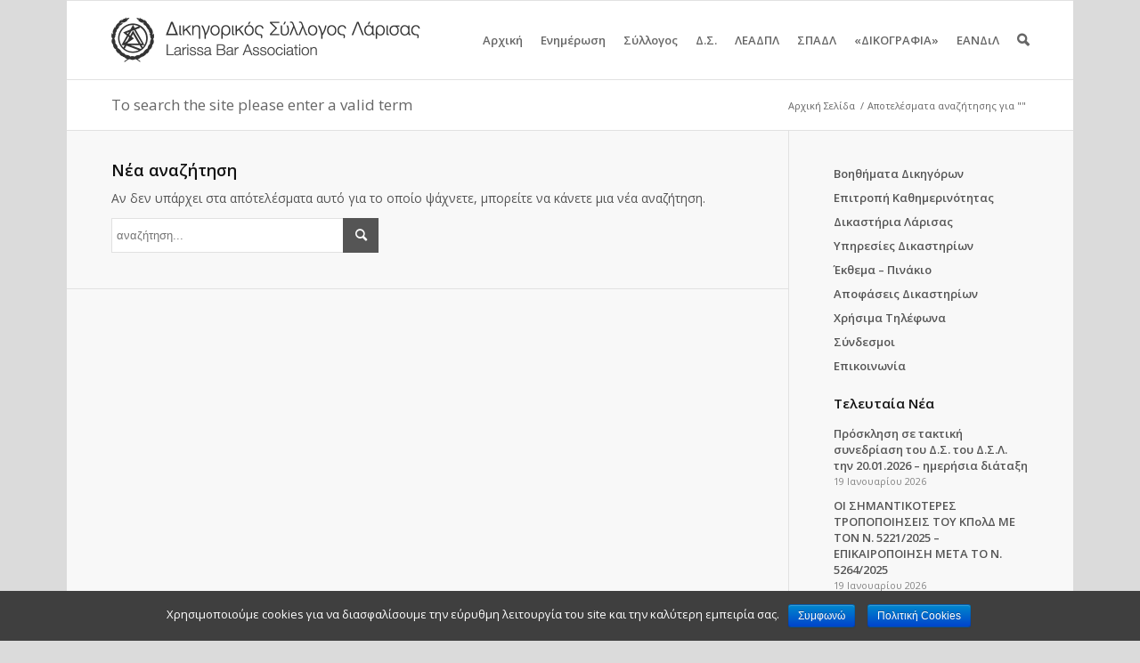

--- FILE ---
content_type: text/html; charset=UTF-8
request_url: https://www.dslar.gr/2018/05/synoptikos-odigos-ekkatharisis-eisforon-efka-2017-2018/?s=
body_size: 12390
content:
<!DOCTYPE html>
<html lang="el" prefix="og: http://ogp.me/ns#" class=" html_boxed responsive nonfixed_header ">
<head>

<script src="https://ajax.googleapis.com/ajax/libs/jquery/3.6.0/jquery.min.js"></script>

<meta charset="UTF-8" />
<title>Αναζήτηση για  - Δικηγορικός Σύλλογος Λάρισας</title>
<meta name="apple-mobile-web-app-title" content="ΔΣΛ">
<link rel="icon" href="/favicon.ico" type="image/x-icon">
<link rel="apple-touch-icon-precomposed" href="/apple-touch-icon-152x152-precomposed.png">
<meta name="viewport" content="width=device-width, initial-scale=1, maximum-scale=1">
<!-- This site is optimized with the Yoast WordPress SEO plugin v1.7.4 - https://yoast.com/wordpress/plugins/seo/ -->
<meta name="robots" content="noindex,follow"/>
<link rel="canonical" href="https://www.dslar.gr/search/" />
<meta property="og:locale" content="el_GR" />
<meta property="og:type" content="object" />
<meta property="og:title" content="Αναζήτηση για  - Δικηγορικός Σύλλογος Λάρισας" />
<meta property="og:url" content="https://www.dslar.gr/search/" />
<meta property="og:site_name" content="Δικηγορικός Σύλλογος Λάρισας" />
<meta property="article:publisher" content="https://www.facebook.com/dslar.gr" />
<meta property="og:image" content="http://www.dslar.gr/wp-content/logo-social.jpg" />
<meta name="twitter:card" content="summary"/>
<meta name="twitter:title" content="Αναζήτηση για  - Δικηγορικός Σύλλογος Λάρισας"/>
<meta name="twitter:site" content="@dslargr"/>
<meta name="twitter:domain" content="Δικηγορικός Σύλλογος Λάρισας"/>
<meta name="twitter:image:src" content="http://www.dslar.gr/wp-content/logo-social.jpg"/>
<!-- / Yoast WordPress SEO plugin. -->

<link rel='dns-prefetch' href='//s0.wp.com' />
<link rel='dns-prefetch' href='//fonts.googleapis.com' />
<link rel='dns-prefetch' href='//s.w.org' />
<link rel="alternate" type="application/rss+xml" title="Ροή RSS &raquo; Δικηγορικός Σύλλογος Λάρισας" href="https://www.dslar.gr/feed/" />
<link rel="alternate" type="application/rss+xml" title="Κανάλι σχολίων &raquo; Δικηγορικός Σύλλογος Λάρισας" href="https://www.dslar.gr/comments/feed/" />
<link rel="alternate" type="application/rss+xml" title="Δικηγορικός Σύλλογος Λάρισας &raquo; Ροή αποτελεσμάτων αναζήτησης για " href="https://www.dslar.gr/search/feed/rss2/" />
		<script type="text/javascript">
			window._wpemojiSettings = {"baseUrl":"https:\/\/s.w.org\/images\/core\/emoji\/11.2.0\/72x72\/","ext":".png","svgUrl":"https:\/\/s.w.org\/images\/core\/emoji\/11.2.0\/svg\/","svgExt":".svg","source":{"concatemoji":"https:\/\/www.dslar.gr\/wp-includes\/js\/wp-emoji-release.min.js?ver=5.1.21"}};
			!function(e,a,t){var n,r,o,i=a.createElement("canvas"),p=i.getContext&&i.getContext("2d");function s(e,t){var a=String.fromCharCode;p.clearRect(0,0,i.width,i.height),p.fillText(a.apply(this,e),0,0);e=i.toDataURL();return p.clearRect(0,0,i.width,i.height),p.fillText(a.apply(this,t),0,0),e===i.toDataURL()}function c(e){var t=a.createElement("script");t.src=e,t.defer=t.type="text/javascript",a.getElementsByTagName("head")[0].appendChild(t)}for(o=Array("flag","emoji"),t.supports={everything:!0,everythingExceptFlag:!0},r=0;r<o.length;r++)t.supports[o[r]]=function(e){if(!p||!p.fillText)return!1;switch(p.textBaseline="top",p.font="600 32px Arial",e){case"flag":return s([55356,56826,55356,56819],[55356,56826,8203,55356,56819])?!1:!s([55356,57332,56128,56423,56128,56418,56128,56421,56128,56430,56128,56423,56128,56447],[55356,57332,8203,56128,56423,8203,56128,56418,8203,56128,56421,8203,56128,56430,8203,56128,56423,8203,56128,56447]);case"emoji":return!s([55358,56760,9792,65039],[55358,56760,8203,9792,65039])}return!1}(o[r]),t.supports.everything=t.supports.everything&&t.supports[o[r]],"flag"!==o[r]&&(t.supports.everythingExceptFlag=t.supports.everythingExceptFlag&&t.supports[o[r]]);t.supports.everythingExceptFlag=t.supports.everythingExceptFlag&&!t.supports.flag,t.DOMReady=!1,t.readyCallback=function(){t.DOMReady=!0},t.supports.everything||(n=function(){t.readyCallback()},a.addEventListener?(a.addEventListener("DOMContentLoaded",n,!1),e.addEventListener("load",n,!1)):(e.attachEvent("onload",n),a.attachEvent("onreadystatechange",function(){"complete"===a.readyState&&t.readyCallback()})),(n=t.source||{}).concatemoji?c(n.concatemoji):n.wpemoji&&n.twemoji&&(c(n.twemoji),c(n.wpemoji)))}(window,document,window._wpemojiSettings);
		</script>
		<style type="text/css">
img.wp-smiley,
img.emoji {
	display: inline !important;
	border: none !important;
	box-shadow: none !important;
	height: 1em !important;
	width: 1em !important;
	margin: 0 .07em !important;
	vertical-align: -0.1em !important;
	background: none !important;
	padding: 0 !important;
}
</style>
	<link rel='stylesheet' id='avia-media-style-css'  href='https://www.dslar.gr/wp-content/themes/dslar/config-templatebuilder/avia-template-builder/assets/css/avia-media.css?ver=5.1.21' type='text/css' media='all' />
<link rel='stylesheet' id='wp-block-library-css'  href='https://www.dslar.gr/wp-includes/css/dist/block-library/style.min.css?ver=5.1.21' type='text/css' media='all' />
<link rel='stylesheet' id='awesome-weather-css'  href='https://www.dslar.gr/wp-content/plugins/awesome-weather/awesome-weather.css?ver=5.1.21' type='text/css' media='all' />
<style id='awesome-weather-inline-css' type='text/css'>
.awesome-weather-wrap { font-family: 'Open Sans', sans-serif;  font-weight: 400; font-size: 14px; line-height: 14px; } 
</style>
<link rel='stylesheet' id='opensans-googlefont-css'  href='https://fonts.googleapis.com/css?family=Open+Sans%3A400%2C300&#038;ver=5.1.21' type='text/css' media='all' />
<link rel='stylesheet' id='contact-form-7-css'  href='https://www.dslar.gr/wp-content/plugins/contact-form-7/includes/css/styles.css?ver=5.0.5' type='text/css' media='all' />
<link rel='stylesheet' id='cookie-notice-front-css'  href='https://www.dslar.gr/wp-content/plugins/cookie-notice/css/front.min.css?ver=5.1.21' type='text/css' media='all' />
<link rel='stylesheet' id='avia-grid-css'  href='https://www.dslar.gr/wp-content/themes/dslar/css/grid.css?ver=1' type='text/css' media='screen' />
<link rel='stylesheet' id='avia-base-css'  href='https://www.dslar.gr/wp-content/themes/dslar/css/base.css?ver=1' type='text/css' media='screen' />
<link rel='stylesheet' id='avia-layout-css'  href='https://www.dslar.gr/wp-content/themes/dslar/css/layout.css?ver=1' type='text/css' media='screen' />
<link rel='stylesheet' id='avia-scs-css'  href='https://www.dslar.gr/wp-content/themes/dslar/css/shortcodes.css?ver=1' type='text/css' media='screen' />
<link rel='stylesheet' id='avia-dynamic-css'  href='https://www.dslar.gr/wp-content/uploads/dynamic_avia/theme.css?ver=1' type='text/css' media='screen' />
<link rel='stylesheet' id='avia-custom-css'  href='https://www.dslar.gr/wp-content/themes/dslar/css/custom.css?ver=1549378938' type='text/css' media='screen' />
<link rel='stylesheet' id='socicon-css'  href='https://www.dslar.gr/wp-content/plugins/social-icons-widget-by-wpzoom/assets/css/socicon.css?ver=20170209' type='text/css' media='all' />
<link rel='stylesheet' id='genericons-css'  href='https://www.dslar.gr/wp-content/plugins/jetpack/_inc/genericons/genericons.css?ver=3.0.3' type='text/css' media='all' />
<link rel='stylesheet' id='fontawesome-css'  href='https://www.dslar.gr/wp-content/plugins/social-icons-widget-by-wpzoom/assets/css/font-awesome.min.css?ver=20170209' type='text/css' media='all' />
<link rel='stylesheet' id='dashicons-css'  href='https://www.dslar.gr/wp-includes/css/dashicons.min.css?ver=5.1.21' type='text/css' media='all' />
<script type='text/javascript' src='https://www.dslar.gr/wp-includes/js/jquery/jquery.js?ver=1.12.4'></script>
<script type='text/javascript' src='https://www.dslar.gr/wp-includes/js/jquery/jquery-migrate.min.js?ver=1.4.1'></script>
<script type='text/javascript'>
/* <![CDATA[ */
var cnArgs = {"ajaxurl":"https:\/\/www.dslar.gr\/wp-admin\/admin-ajax.php","hideEffect":"fade","onScroll":"yes","onScrollOffset":"200","onClick":"no","cookieName":"cookie_notice_accepted","cookieValue":"true","cookieTime":"2592000","cookiePath":"\/","cookieDomain":"","redirection":"","cache":"1","refuse":"no","revoke_cookies":"0","revoke_cookies_opt":"automatic","secure":"1"};
/* ]]> */
</script>
<script type='text/javascript' src='https://www.dslar.gr/wp-content/plugins/cookie-notice/js/front.min.js?ver=1.2.50'></script>
<script type='text/javascript' src='https://www.dslar.gr/wp-content/themes/dslar/js/avia-compat.js?ver=1'></script>
<link rel='https://api.w.org/' href='https://www.dslar.gr/wp-json/' />

      <meta name="onesignal" content="wordpress-plugin"/>
          <link rel="manifest"
            href="https://www.dslar.gr/wp-content/plugins/onesignal-free-web-push-notifications/sdk_files/manifest.json.php?gcm_sender_id="/>
          <script src="https://cdn.onesignal.com/sdks/OneSignalSDK.js" async></script>    <script>

      window.OneSignal = window.OneSignal || [];

      OneSignal.push( function() {
        OneSignal.SERVICE_WORKER_UPDATER_PATH = "OneSignalSDKUpdaterWorker.js.php";
        OneSignal.SERVICE_WORKER_PATH = "OneSignalSDKWorker.js.php";
        OneSignal.SERVICE_WORKER_PARAM = { scope: '/' };

        OneSignal.setDefaultNotificationUrl("https://www.dslar.gr");
        var oneSignal_options = {};
        window._oneSignalInitOptions = oneSignal_options;

        oneSignal_options['wordpress'] = true;
oneSignal_options['appId'] = 'd4dd0f41-bf8d-428d-abe6-78dfca6a0e83';
oneSignal_options['autoRegister'] = true;
oneSignal_options['welcomeNotification'] = { };
oneSignal_options['welcomeNotification']['title'] = "dslar.gr";
oneSignal_options['welcomeNotification']['message'] = "Ευχαριστούμε για την εγγραφή!";
oneSignal_options['welcomeNotification']['url'] = "http://dslar.gr";
oneSignal_options['path'] = "https://www.dslar.gr/wp-content/plugins/onesignal-free-web-push-notifications/sdk_files/";
oneSignal_options['safari_web_id'] = "web.onesignal.auto.062d21d9-5bd4-46cb-a28c-e44e38d1b29c";
oneSignal_options['promptOptions'] = { };
oneSignal_options['promptOptions']['actionMessage'] = 'Θέλετε να λαμβάνετε ειδοποιήσεις για τα σημαντικότερα νέα από το dslar.gr;';
oneSignal_options['promptOptions']['exampleNotificationTitleDesktop'] = 'dslar.gr';
oneSignal_options['promptOptions']['exampleNotificationMessageDesktop'] = 'παράδειγμα ειδοποίησης νέου άρθρου...';
oneSignal_options['promptOptions']['exampleNotificationTitleMobile'] = 'dslar.gr';
oneSignal_options['promptOptions']['exampleNotificationMessageMobile'] = 'παράδειγμα ειδοποίησης νέου άρθρου...';
oneSignal_options['promptOptions']['exampleNotificationCaption'] = '(μπορείτε να απεγγραφείτε οποιαδήποτε στιγμή)';
oneSignal_options['promptOptions']['acceptButtonText'] = 'ΣΥΝΕΧΕΙΑ';
oneSignal_options['promptOptions']['cancelButtonText'] = 'ΑΚΥΡΩΣΗ';
oneSignal_options['promptOptions']['siteName'] = 'http://dslar.gr';
oneSignal_options['notifyButton'] = { };
oneSignal_options['notifyButton']['enable'] = true;
oneSignal_options['notifyButton']['position'] = 'bottom-right';
oneSignal_options['notifyButton']['theme'] = 'default';
oneSignal_options['notifyButton']['size'] = 'small';
oneSignal_options['notifyButton']['prenotify'] = true;
oneSignal_options['notifyButton']['showCredit'] = true;
oneSignal_options['notifyButton']['text'] = {};
oneSignal_options['notifyButton']['text']['message.prenotify'] = 'Θέλετε να λαμβάνετε ειδοποιήσεις από το dslar.gr;';
oneSignal_options['notifyButton']['text']['tip.state.unsubscribed'] = 'Εγγραφή στις ειδοποιήσεις του dslar.gr';
oneSignal_options['notifyButton']['text']['tip.state.subscribed'] = 'Έχετε επιλέξει να λαμβάνετε ειδοποιήσεις από το dslar.gr';
oneSignal_options['notifyButton']['text']['tip.state.blocked'] = 'Έχετε αποκλείσει όλες τις ειδοποιήσεις από το dslar.gr';
oneSignal_options['notifyButton']['text']['message.action.subscribed'] = 'Ευχαριστούμε για την εγγραφή!';
oneSignal_options['notifyButton']['text']['message.action.resubscribed'] = 'Έχετε επιλέξει να λαμβάνετε ειδοποιήσεις από το dslar.gr';
oneSignal_options['notifyButton']['text']['message.action.unsubscribed'] = 'Δεν θα λαμβάνετε πλέον ειδοποιήσεις από το dslar.gr';
oneSignal_options['notifyButton']['text']['dialog.main.title'] = 'Ειδοποιήσεις - dslar.gr';
oneSignal_options['notifyButton']['text']['dialog.main.button.subscribe'] = 'ΕΓΓΡΑΦΗ';
oneSignal_options['notifyButton']['text']['dialog.main.button.unsubscribe'] = 'ΔΙΑΓΡΑΦΗ';
oneSignal_options['notifyButton']['text']['dialog.blocked.title'] = 'Άρση του αποκλεισμού ειδοποιήσεων';
oneSignal_options['notifyButton']['text']['dialog.blocked.message'] = 'Ακολουθήστε τα παρακάτω βήματα για επιτρέψετε την λήψη ειδοποιήσεων από το dslar.gr';
              OneSignal.init(window._oneSignalInitOptions);
                    });

      function documentInitOneSignal() {
        var oneSignal_elements = document.getElementsByClassName("OneSignal-prompt");

        var oneSignalLinkClickHandler = function(event) { OneSignal.push(['registerForPushNotifications']); event.preventDefault(); };        for(var i = 0; i < oneSignal_elements.length; i++)
          oneSignal_elements[i].addEventListener('click', oneSignalLinkClickHandler, false);
      }

      if (document.readyState === 'complete') {
           documentInitOneSignal();
      }
      else {
           window.addEventListener("load", function(event){
               documentInitOneSignal();
          });
      }
    </script>

<link rel="me" href="https://twitter.com/dslargr" /><meta name="twitter:widgets:link-color" content="#000000" /><meta name="twitter:widgets:border-color" content="#000000" /><meta name="twitter:partner" content="tfwp" />


<!-- google webfont font replacement -->
<link id="google_webfont_1" rel="stylesheet" type="text/css" href="https://fonts.googleapis.com/css?family=Open+Sans:400,600&subset=latin,greek" /><style type='text/css'>
	
	@font-face {
	font-family: 'entypo-fontello'; font-weight: normal; font-style: normal;
	src: url('https://www.dslar.gr/wp-content/themes/dslar/config-templatebuilder/avia-template-builder/assets/fonts/entypo-fontello.eot?v=2');
	src: url('https://www.dslar.gr/wp-content/themes/dslar/config-templatebuilder/avia-template-builder/assets/fonts/entypo-fontello.eot?v=2#iefix') format('embedded-opentype'), 
	     url('https://www.dslar.gr/wp-content/themes/dslar/config-templatebuilder/avia-template-builder/assets/fonts/entypo-fontello.woff?v=2') format('woff'), 
	     url('https://www.dslar.gr/wp-content/themes/dslar/config-templatebuilder/avia-template-builder/assets/fonts/entypo-fontello.ttf?v=2') format('truetype'), 
	     url('https://www.dslar.gr/wp-content/themes/dslar/config-templatebuilder/avia-template-builder/assets/fonts/entypo-fontello.svg?v=2#entypo-fontello') format('svg');
	}
	
	#top .avia-font-entypo-fontello, body .avia-font-entypo-fontello, html body [data-av_iconfont='entypo-fontello']:before{ font-family: 'entypo-fontello'; }
				</style>
<!-- Google tag (gtag.js) -->
<script async src="https://www.googletagmanager.com/gtag/js?id=G-HVF5Z7WCM0"></script>
<script>
window.dataLayer = window.dataLayer || [];
function gtag(){dataLayer.push(arguments);}
gtag('js', new Date());
gtag('config', 'G-HVF5Z7WCM0', {'anonymize_ip': true});
</script>

<!-- ContentBox Analytics -->
<script defer data-domain="dslar.gr" src="https://analytics.contentbox.gr/js/script.js"></script>

</head>

<body id="top" class="search search-no-results boxed open_sans  cookies-not-set" itemscope="itemscope" itemtype="http://schema.org/WebPage" >

	<div id='wrap_all'>

		
        <header id='header' class=' header_color light_bg_color mobile_slide_out'  role="banner" itemscope="itemscope" itemtype="http://schema.org/WPHeader" >

            <a id="advanced_menu_toggle" href="#" aria-hidden='true' data-av_icon='' data-av_iconfont='entypo-fontello'></a><a id="advanced_menu_hide" href="#" 	aria-hidden='true' data-av_icon='' data-av_iconfont='entypo-fontello'></a>


            <div  id='header_main' class='container_wrap container_wrap_logo'>

                    
                    <div class='container'>

                        <strong class='logo'><a href='https://www.dslar.gr/'><img src='https://www.dslar.gr/wp-content/logo.png' alt='Δικηγορικός Σύλλογος Λάρισας' /></a></strong><nav class='main_menu' data-selectname='Select a page'  role="navigation" itemscope="itemscope" itemtype="http://schema.org/SiteNavigationElement" ><div class="avia-menu"><ul id="avia-menu" class="menu"><li id="menu-item-73" class="menu-item menu-item-type-custom menu-item-object-custom menu-item-home"><a href="http://www.dslar.gr"><span class="avia-bullet"></span>Αρχική<span class="avia-menu-fx"><span class="avia-arrow-wrap"><span class="avia-arrow"></span></span></span></a></li>
<li id="menu-item-187" class="menu-item menu-item-type-custom menu-item-object-custom menu-item-has-children"><a href="#"><span class="avia-bullet"></span>Ενημέρωση<span class="avia-menu-fx"><span class="avia-arrow-wrap"><span class="avia-arrow"></span></span></span></a>


<ul class="sub-menu">
	<li id="menu-item-189" class="menu-item menu-item-type-taxonomy menu-item-object-category"><a href="https://www.dslar.gr/articles/announcements/"><span class="avia-bullet"></span>Ανακοινώσεις</a></li>
	<li id="menu-item-190" class="menu-item menu-item-type-taxonomy menu-item-object-category"><a href="https://www.dslar.gr/articles/news/"><span class="avia-bullet"></span>Νέα</a></li>
	<li id="menu-item-191" class="menu-item menu-item-type-taxonomy menu-item-object-category menu-item-has-children"><a href="https://www.dslar.gr/articles/events/"><span class="avia-bullet"></span>Συνέδρια / Εκδηλώσεις</a>
	<ul class="sub-menu">
		<li id="menu-item-12122" class="menu-item menu-item-type-post_type menu-item-object-page"><a href="https://www.dslar.gr/eisigiseis/"><span class="avia-bullet"></span>Εισηγήσεις</a></li>
		<li id="menu-item-6395" class="menu-item menu-item-type-taxonomy menu-item-object-category"><a href="https://www.dslar.gr/articles/events/photos/"><span class="avia-bullet"></span>Φωτογραφικό Υλικό</a></li>
	</ul>
</li>
	<li id="menu-item-11110" class="menu-item menu-item-type-taxonomy menu-item-object-category menu-item-has-children"><a href="https://www.dslar.gr/articles/classifieds/"><span class="avia-bullet"></span>Θέσεις εργασίας/Αγγελίες</a>
	<ul class="sub-menu">
		<li id="menu-item-11273" class="menu-item menu-item-type-post_type menu-item-object-page"><a href="https://www.dslar.gr/new-classified/"><span class="avia-bullet"></span>Νέα Αγγελία</a></li>
	</ul>
</li>
	<li id="menu-item-12067" class="menu-item menu-item-type-post_type menu-item-object-page menu-item-has-children"><a href="https://www.dslar.gr/diloseis-symmetochis-2/"><span class="avia-bullet"></span>Δηλώσεις συμμετοχής</a>
	<ul class="sub-menu">
		<li id="menu-item-12725" class="menu-item menu-item-type-post_type menu-item-object-page"><a href="https://www.dslar.gr/diloseis-symmetochis/"><span class="avia-bullet"></span>Δήλωση συμμετοχής σε ομάδα ιστοτόπου</a></li>
	</ul>
</li>
</ul>
</li>
<li id="menu-item-74" class="menu-item menu-item-type-custom menu-item-object-custom menu-item-has-children"><a href="#"><span class="avia-bullet"></span>Σύλλογος<span class="avia-menu-fx"><span class="avia-arrow-wrap"><span class="avia-arrow"></span></span></span></a>


<ul class="sub-menu">
	<li id="menu-item-75" class="menu-item menu-item-type-custom menu-item-object-custom menu-item-has-children"><a href="#"><span class="avia-bullet"></span>Μέλη</a>
	<ul class="sub-menu">
		<li id="menu-item-244" class="menu-item menu-item-type-custom menu-item-object-custom"><a href="http://www.dslar.gr/members"><span class="avia-bullet"></span>Δικηγόροι</a></li>
		<li id="menu-item-1171" class="menu-item menu-item-type-post_type menu-item-object-page"><a href="https://www.dslar.gr/companies/"><span class="avia-bullet"></span>Εταιρίες</a></li>
		<li id="menu-item-17770" class="menu-item menu-item-type-post_type menu-item-object-page"><a href="https://www.dslar.gr/askoumenoi-dikigoroi/"><span class="avia-bullet"></span>Ασκούμενοι Δικηγόροι</a></li>
		<li id="menu-item-15499" class="menu-item menu-item-type-post_type menu-item-object-page"><a href="https://www.dslar.gr/diamesolavites-2023/"><span class="avia-bullet"></span>Διαπιστευμένοι Διαμεσολαβητές</a></li>
	</ul>
</li>
	<li id="menu-item-330" class="menu-item menu-item-type-post_type menu-item-object-page"><a href="https://www.dslar.gr/history/"><span class="avia-bullet"></span>Ιστορία</a></li>
	<li id="menu-item-1162" class="menu-item menu-item-type-post_type menu-item-object-page"><a href="https://www.dslar.gr/secretariat/"><span class="avia-bullet"></span>Γραμματεία</a></li>
	<li id="menu-item-1163" class="menu-item menu-item-type-post_type menu-item-object-page"><a href="https://www.dslar.gr/requirements/"><span class="avia-bullet"></span>Προυποθέσεις Εγγραφής</a></li>
	<li id="menu-item-6137" class="menu-item menu-item-type-post_type menu-item-object-page"><a href="https://www.dslar.gr/photos/"><span class="avia-bullet"></span>Φωτογραφικό Υλικό</a></li>
	<li id="menu-item-279" class="menu-item menu-item-type-post_type menu-item-object-page menu-item-has-children"><a href="https://www.dslar.gr/library/"><span class="avia-bullet"></span>Βιβλιοθήκη</a>
	<ul class="sub-menu">
		<li id="menu-item-1107" class="menu-item menu-item-type-custom menu-item-object-custom"><a target="_blank" href="https://library.dslar.gr/"><span class="avia-bullet"></span>Ηλεκτρονικός Κατάλογος</a></li>
	</ul>
</li>
</ul>
</li>
<li id="menu-item-280" class="menu-item menu-item-type-custom menu-item-object-custom menu-item-has-children"><a href="#"><span class="avia-bullet"></span>Δ.Σ.<span class="avia-menu-fx"><span class="avia-arrow-wrap"><span class="avia-arrow"></span></span></span></a>


<ul class="sub-menu">
	<li id="menu-item-245" class="menu-item menu-item-type-post_type menu-item-object-page"><a href="https://www.dslar.gr/board/"><span class="avia-bullet"></span>Σύνθεση</a></li>
	<li id="menu-item-331" class="menu-item menu-item-type-post_type menu-item-object-page"><a href="https://www.dslar.gr/committees/"><span class="avia-bullet"></span>Επιτροπές</a></li>
	<li id="menu-item-21892" class="menu-item menu-item-type-taxonomy menu-item-object-category"><a href="https://www.dslar.gr/articles/epitropi-kathimerinotitas/"><span class="avia-bullet"></span>Επιτροπή Καθημερινότητας</a></li>
	<li id="menu-item-332" class="menu-item menu-item-type-taxonomy menu-item-object-category"><a href="https://www.dslar.gr/articles/board-decisions/"><span class="avia-bullet"></span>Συνεδριάσεις / Αποφάσεις</a></li>
	<li id="menu-item-13153" class="menu-item menu-item-type-post_type menu-item-object-page"><a href="https://www.dslar.gr/apologismoi-proypologismoi/"><span class="avia-bullet"></span>Απολογισμοί – Προϋπολογισμοί</a></li>
</ul>
</li>
<li id="menu-item-1122" class="menu-item menu-item-type-custom menu-item-object-custom menu-item-has-children"><a href="#"><span class="avia-bullet"></span>ΛΕΑΔΠΛ<span class="avia-menu-fx"><span class="avia-arrow-wrap"><span class="avia-arrow"></span></span></span></a>


<ul class="sub-menu">
	<li id="menu-item-1123" class="menu-item menu-item-type-post_type menu-item-object-page"><a href="https://www.dslar.gr/leadpl/board/"><span class="avia-bullet"></span>Σύνθεση Δ.Σ.</a></li>
	<li id="menu-item-1124" class="menu-item menu-item-type-post_type menu-item-object-page"><a href="https://www.dslar.gr/leadpl/katastatiko/"><span class="avia-bullet"></span>Καταστατικό</a></li>
	<li id="menu-item-1125" class="menu-item menu-item-type-post_type menu-item-object-page"><a href="https://www.dslar.gr/leadpl/kanonismos/"><span class="avia-bullet"></span>Κανονισμός αυτασφάλισης</a></li>
	<li id="menu-item-1126" class="menu-item menu-item-type-taxonomy menu-item-object-category"><a href="https://www.dslar.gr/articles/leadpl-decisions/"><span class="avia-bullet"></span>Συνεδριάσεις / Αποφάσεις</a></li>
</ul>
</li>
<li id="menu-item-1233" class="menu-item menu-item-type-post_type menu-item-object-page menu-item-has-children"><a href="https://www.dslar.gr/sadpl/"><span class="avia-bullet"></span>ΣΠΑΔΛ<span class="avia-menu-fx"><span class="avia-arrow-wrap"><span class="avia-arrow"></span></span></span></a>


<ul class="sub-menu">
	<li id="menu-item-1234" class="menu-item menu-item-type-taxonomy menu-item-object-category"><a href="https://www.dslar.gr/articles/sadpl-article-archives/"><span class="avia-bullet"></span>Ανακοινώσεις &#8211; Δελτία Τύπου ΣΠΑΔΛ</a></li>
	<li id="menu-item-6097" class="menu-item menu-item-type-post_type menu-item-object-page"><a href="https://www.dslar.gr/sadpl/photos/"><span class="avia-bullet"></span>Φωτογραφικό Υλικό</a></li>
</ul>
</li>
<li id="menu-item-6016" class="menu-item menu-item-type-post_type menu-item-object-page menu-item-has-children"><a href="https://www.dslar.gr/magazine/"><span class="avia-bullet"></span>«ΔΙΚΟΓΡΑΦΙΑ»<span class="avia-menu-fx"><span class="avia-arrow-wrap"><span class="avia-arrow"></span></span></span></a>


<ul class="sub-menu">
	<li id="menu-item-12094" class="menu-item menu-item-type-post_type menu-item-object-page"><a href="https://www.dslar.gr/e-dikografia/"><span class="avia-bullet"></span>e-Δικογραφία</a></li>
	<li id="menu-item-12453" class="menu-item menu-item-type-post_type menu-item-object-page"><a href="https://www.dslar.gr/magazine/dikografia-tefchos-2016-d/"><span class="avia-bullet"></span>Τεύχος 2016 Δ&#8217;</a></li>
	<li id="menu-item-11898" class="menu-item menu-item-type-post_type menu-item-object-page"><a href="https://www.dslar.gr/magazine/dikografia-tefchos-2017-a/"><span class="avia-bullet"></span>Τεύχος 2017 Α&#8217;</a></li>
	<li id="menu-item-11740" class="menu-item menu-item-type-post_type menu-item-object-page"><a href="https://www.dslar.gr/magazine/dikografia-tefchos-2017-v/"><span class="avia-bullet"></span>Τεύχος 2017 Β&#8217;</a></li>
	<li id="menu-item-11556" class="menu-item menu-item-type-post_type menu-item-object-page"><a href="https://www.dslar.gr/magazine/tefchos-2017-g/"><span class="avia-bullet"></span>Τεύχος 2017 Γ&#8217;</a></li>
	<li id="menu-item-16864" class="menu-item menu-item-type-post_type menu-item-object-page"><a href="https://www.dslar.gr/magazine/dikografia-tefchos-2017-d/"><span class="avia-bullet"></span>Τεύχος 2017 Δ&#8217;</a></li>
	<li id="menu-item-22377" class="menu-item menu-item-type-post_type menu-item-object-page"><a href="https://www.dslar.gr/magazine/dikografia-tefchos-2018-d/"><span class="avia-bullet"></span>Τεύχος 2018 Δ&#8217;</a></li>
</ul>
</li>
<li id="menu-item-21968" class="menu-item menu-item-type-custom menu-item-object-custom menu-item-has-children"><a href="#"><span class="avia-bullet"></span>ΕΑΝΔιΛ<span class="avia-menu-fx"><span class="avia-arrow-wrap"><span class="avia-arrow"></span></span></span></a>


<ul class="sub-menu">
	<li id="menu-item-21966" class="menu-item menu-item-type-post_type menu-item-object-page"><a href="https://www.dslar.gr/eandil-enosi-askoumenon-kai-neon-dikigoron-larisas-syntomo-istoriko/"><span class="avia-bullet"></span>Σύντομο Ιστορικό</a></li>
	<li id="menu-item-21967" class="menu-item menu-item-type-post_type menu-item-object-page"><a href="https://www.dslar.gr/eandil-enosi-askoumenon-kai-neon-dikigoron-larisas-syntomo-istoriko/tropopoiisi-katastatikou-tou-somateiou-tis-enosis-askoumenon-kai-neon-dikigiron-larisas-eandil/"><span class="avia-bullet"></span>Τροποποίηση Καταστατικού</a></li>
	<li id="menu-item-21977" class="menu-item menu-item-type-post_type menu-item-object-page"><a href="https://www.dslar.gr/eandil-enosi-askoumenon-kai-neon-dikigoron-larisas-syntomo-istoriko/praktika/"><span class="avia-bullet"></span>Πρακτικά</a></li>
</ul>
</li>
<li id="menu-item-search" class="noMobile menu-item menu-item-search-dropdown"><a href="?s=" data-avia-search-tooltip="

&lt;form action=&quot;https://www.dslar.gr/&quot; id=&quot;searchform&quot; method=&quot;get&quot; class=&quot;&quot;&gt;
	&lt;div&gt;
		&lt;input type=&quot;submit&quot; value=&quot;&quot; id=&quot;searchsubmit&quot; class=&quot;button avia-font-entypo-fontello&quot; /&gt;
		&lt;input type=&quot;text&quot; id=&quot;s&quot; name=&quot;s&quot; value=&quot;&quot; placeholder='αναζήτηση...' /&gt;
			&lt;/div&gt;
&lt;/form&gt;" aria-hidden='true' data-av_icon='' data-av_iconfont='entypo-fontello'></a></li></ul></div></nav>                    <!-- end container-->
                    </div>



            <!-- end container_wrap-->
            </div>

            <div class='header_bg'></div>

        <!-- end header -->
        </header>

		<div id='main'>

<div class='stretch_full container_wrap alternate_color light_bg_color title_container'><div class='container'><h1 class='main-title entry-title'>To search the site please enter a valid term</h1><div class="breadcrumb breadcrumbs avia-breadcrumbs"><div class="breadcrumb-trail" xmlns:v="http://rdf.data-vocabulary.org/#"><span typeof="v:Breadcrumb"><a rel="v:url" property="v:title" href="https://www.dslar.gr" title="Δικηγορικός Σύλλογος Λάρισας"  class="trail-begin">Αρχική Σελίδα</a></span> <span class="sep">/</span> <span typeof="v:Breadcrumb"><span class="trail-end">Αποτελέσματα αναζήτησης για &quot;&quot;</span></span></div></div></div></div>
		<div class='container_wrap container_wrap_first main_color sidebar_right'>

			<div class='container'>

				<main class='content template-search nine alpha units'  role="main" itemprop="mainContentOfPage" itemscope="itemscope" itemtype="http://schema.org/SearchResultsPage" >

                    <div class='page-heading-container clearfix'>
                        <section class="search_form_field">
                            <h4>Νέα αναζήτηση</h4><p>Αν δεν υπάρχει στα απότελέσματα αυτό για το οποίο ψάχνετε, μπορείτε να κάνετε μια νέα αναζήτηση.</p>

<form action="https://www.dslar.gr/" id="searchform" method="get" class="">
	<div>
		<input type="submit" value="" id="searchsubmit" class="button avia-font-entypo-fontello" />
		<input type="text" id="s" name="s" value="" placeholder='αναζήτηση...' />
			</div>
</form><span class='author-extra-border'></span>                        </section>
                    </div>


                    
				<!--end content-->
				</main>

				<aside class='sidebar sidebar_right smartphones_sidebar_active three alpha units'  role="complementary" itemscope="itemscope" itemtype="http://schema.org/WPSideBar" ><div class='inner_sidebar extralight-border'><section class="avia_widget_section"><div id="nav_menu-2" class="widget clearfix widget_nav_menu"><div class="menu-secondary-menu-sidebar-container"><ul id="menu-secondary-menu-sidebar" class="menu"><li id="menu-item-6022" class="menu-item menu-item-type-post_type menu-item-object-page menu-item-6022"><a href="https://www.dslar.gr/useful/">Βοηθήματα Δικηγόρων</a></li>
<li id="menu-item-22561" class="menu-item menu-item-type-taxonomy menu-item-object-category menu-item-22561"><a href="https://www.dslar.gr/articles/epitropi-kathimerinotitas/">Επιτροπή Καθημερινότητας</a></li>
<li id="menu-item-18089" class="menu-item menu-item-type-post_type menu-item-object-page menu-item-18089"><a href="https://www.dslar.gr/dikastiria-larisas/">Δικαστήρια Λάρισας</a></li>
<li id="menu-item-6023" class="menu-item menu-item-type-custom menu-item-object-custom menu-item-6023"><a target="_blank" href="http://services.dslar.gr/document/category/73">Υπηρεσίες Δικαστηρίων</a></li>
<li id="menu-item-6024" class="menu-item menu-item-type-custom menu-item-object-custom menu-item-6024"><a target="_blank" href="http://services.dslar.gr">Έκθεμα &#8211; Πινάκιο</a></li>
<li id="menu-item-6025" class="menu-item menu-item-type-custom menu-item-object-custom menu-item-6025"><a target="_blank" href="http://services.dslar.gr">Αποφάσεις Δικαστηρίων</a></li>
<li id="menu-item-6026" class="menu-item menu-item-type-post_type menu-item-object-page menu-item-6026"><a href="https://www.dslar.gr/phones/">Χρήσιμα Τηλέφωνα</a></li>
<li id="menu-item-6027" class="menu-item menu-item-type-post_type menu-item-object-page menu-item-6027"><a href="https://www.dslar.gr/links/">Σύνδεσμοι</a></li>
<li id="menu-item-11109" class="menu-item menu-item-type-post_type menu-item-object-page menu-item-11109"><a href="https://www.dslar.gr/contact/">Επικοινωνία</a></li>
</ul></div><span class="seperator extralight-border"></span></div></section><section class="avia_widget_section"><div id="newsbox-15" class="widget clearfix newsbox"><h3 class="widgettitle"><a href="">Τελευταία Νέα</a></h3><ul class="news-wrap image_size_widget"><li class="news-content post-format-standard"><a class='news-link' title='Πρόσκληση σε τακτική συνεδρίαση του Δ.Σ. του Δ.Σ.Λ. την 20.01.2026 – ημερήσια διάταξη' href='https://www.dslar.gr/2026/01/prosklisi-se-taktiki-synedriasi-tou-ds-tou-dsl-tin-20012026-imerisia-diataxi/'><strong class='news-headline'>Πρόσκληση σε τακτική συνεδρίαση του Δ.Σ. του Δ.Σ.Λ. την 20.01.2026 – ημερήσια διάταξη<span class='news-time'>19 Ιανουαρίου 2026</span></strong></a></li><li class="news-content post-format-standard"><a class='news-link' title='ΟΙ ΣΗΜΑΝΤΙΚΟΤΕΡΕΣ ΤΡΟΠΟΠΟΙΗΣΕΙΣ ΤΟΥ ΚΠολΔ ΜΕ ΤΟΝ Ν. 5221/2025 – ΕΠΙΚΑΙΡΟΠΟΙΗΣΗ ΜΕΤΑ ΤΟ Ν. 5264/2025' href='https://www.dslar.gr/2026/01/oi-simantikoteres-tropopoiiseis-tou-kpold-me-ton-n-5221-2025-epikairopoiisi-meta-to-n-5264-2025/'><strong class='news-headline'>ΟΙ ΣΗΜΑΝΤΙΚΟΤΕΡΕΣ ΤΡΟΠΟΠΟΙΗΣΕΙΣ ΤΟΥ ΚΠολΔ ΜΕ ΤΟΝ Ν. 5221/2025 – ΕΠΙΚΑΙΡΟΠΟΙΗΣΗ ΜΕΤΑ ΤΟ Ν. 5264/2025<span class='news-time'>19 Ιανουαρίου 2026</span></strong></a></li><li class="news-content post-format-standard"><a class='news-link' title='Νομική εκδήλωση «Οι νέες αλλαγές στον Κώδικα Πολιτικής Δικονομίας με τον Ν.5221/2025» (video)' href='https://www.dslar.gr/2026/01/nomiki-ekdilosi-oi-nees-allages-ston-kodika-politikis-dikonomias-me-ton-n5221-2025-video/'><strong class='news-headline'>Νομική εκδήλωση «Οι νέες αλλαγές στον Κώδικα Πολιτικής Δικονομίας με τον Ν.5221/2025» (video)<span class='news-time'>18 Ιανουαρίου 2026</span></strong></a></li><li class="news-content post-format-standard"><a class='news-link' title='ΣΥΝΕΔΡΙΑΣΗ ΟΛΟΜΕΛΕΙΑΣ – ΕΚΛΟΓΗ ΣΥΝΤΟΝΙΣΤΙΚΗΣ ΕΠΙΤΡΟΠΗΣ' href='https://www.dslar.gr/2026/01/synedriasi-olomeleias-eklogi-syntonistikis-epitropis/'><strong class='news-headline'>ΣΥΝΕΔΡΙΑΣΗ ΟΛΟΜΕΛΕΙΑΣ – ΕΚΛΟΓΗ ΣΥΝΤΟΝΙΣΤΙΚΗΣ ΕΠΙΤΡΟΠΗΣ<span class='news-time'>17 Ιανουαρίου 2026</span></strong></a></li><li class="news-content post-format-standard"><a class='news-link' title='Πρόσκληση συμμετοχής στην Εκδήλωση Αμοιβαίας Ανταλλαγής και Μάθησης με τίτλο: «Υποστήριξη των θυμάτων ενδοοικογενειακής βίας: Πρόσφατες εξελίξεις στην Ελλάδα και την Κύπρο» του έργου ViSAR' href='https://www.dslar.gr/2026/01/prosklisi-symmetochis-stin-ekdilosi-amoivaias-antallagis-kai-mathisis-me-titlo-ypostirixi-ton-thymaton-endooikogeneiakis-vias-prosfates-exelixeis-stin-ellada-kai-tin-kypro-tou-ergou-visar/'><strong class='news-headline'>Πρόσκληση συμμετοχής στην Εκδήλωση Αμοιβαίας Ανταλλαγής και Μάθησης με τίτλο: «Υποστήριξη των θυμάτων ενδοοικογενειακής βίας: Πρόσφατες εξελίξεις στην Ελλάδα και την Κύπρο» του έργου ViSAR<span class='news-time'>15 Ιανουαρίου 2026</span></strong></a></li></ul><span class="seperator extralight-border"></span></div></section><section class="banners avia_widget_section"><div id="enhancedtextwidget-6" class="banners widget clearfix widget_text enhanced-text-widget"><div class="textwidget widget-text"><ul>
<li>
<a href="http://services.dslar.gr" target="_blank" title="Υπηρεσίες Δικηγόρων Λάρισας" rel="nofollow"><img src="/wp-content/themes/dslar/images/banners/banner-services.jpg" alt="Ηλεκτρονικές Υπηρεσίες Μελών"></a>
</li>
<li>
<a href="http://www.dslar.gr/trials-queue/" title="Your Europe"><img src="/wp-content/themes/dslar/images/banners/banner-e-pinakio.jpg" alt="Your Europe"></a>
</li>
<li>
<a href="http://portal.olomeleia.gr/el/user/sign-in" title="Ηλεκτρονικές Υπηρεσίες"><img src="/wp-content/themes/dslar/images/banners/banner-olomeleia.jpg" alt="Ηλεκτρονικές Υπηρεσίες"></a>
</li>
<li>
<a href="https://protodikeio-larisas.gov.gr" title="Πρωτοδικείο Λάρισας"><img src="/wp-content/uploads/2021/06/202106280929459334.jpg" alt="Πρωτοδικείο Λάρισας"></a>
 </li>
<li>
<a href="https://eisaggeliaefeton-larisas.gov.gr/" title="Εισαγγελία Εφετών Λάρισας"><img src="/wp-content/uploads/2022/01/202201280649546927.jpg" alt="Εισαγγελία Εφετών Λάρισας"></a>
 </li>
<li>
<a href="http://www.dslar.gr/members" title="Αναζήτηση Μελών"><img src="/wp-content/themes/dslar/images/banners/banner-members.jpg" alt="Αναζήτηση Μελών"></a>
 </li>
<li>
<a href="http://www.dslar.gr/offers/" title="Προσφορές"><img src="/wp-content/themes/dslar/images/banners/banner-offers.jpg" alt="Προσφορές"></a>
</li>
<li>
<a href="https://library.dslar.gr/" target="_blank" title="Ηλεκτρονικός Κατάλογος Βιβλιοθήκης" rel="nofollow"><img src="/wp-content/themes/dslar/images/banners/banner-library.jpg" alt="Ηλεκτρονικός Κατάλογος Βιβλιοθήκης"></a>
</li>
<li>
<a href="http://www.lede.gr" target="_blank" title="Λογαριασμός Ενίσχύσεως Δικηγόρων Επαρχιών" rel="nofollow"><img src="/wp-content/themes/dslar/images/banners/banner-lede.jpg" alt="Λογαριασμός Ενίσχύσεως Δικηγόρων Επαρχιών"></a>
</li>
<li>
<a href="http://www.inkadil.gr" target="_blank" title="Ινστιτούτο Κατάρτισης Διαμεσολαβητών Λάρισας (Ιν.Κα.Δι.Λ.)" rel="nofollow"><img src="/wp-content/themes/dslar/images/banners/banner-inkadil.jpg" alt="Ινστιτούτο Κατάρτισης Διαμεσολαβητών Λάρισας (Ιν.Κα.Δι.Λ.)"></a>
</li>
<li>
<a href="http://www.gsis.gr/gsis/info/gsis_site/Services/Polites/eparavolo.html" target="_blank" title="Εφαρμογή Ηλεκτρονικού Παραβόλου (e-Παράβολο) " rel="nofollow"><img src="/wp-content/uploads/2017/01/201701241719442495.jpg" alt="Ινστιτούτο Κατάρτισης Διαμεσολαβητών Λάρισας (Ιν.Κα.Δι.Λ.)"></a>
</li>
<li>
<a href="http://socialpolicy.gr/wp-content/uploads/2017/10/%CE%91%CE%A0%CE%9F%CE%A6%CE%91%CE%A3%CE%97_%CE%9A%CE%91%CE%99_%CE%9F%CE%94%CE%97%CE%93%CE%9F%CE%A3_%CE%A0%CE%A1%CE%9F%CE%93%CE%A1%CE%91%CE%9C%CE%9C%CE%91%CE%A4%CE%9F%CE%A3__%CE%9D%CE%BF%CE%BC%CE%B9%CE%BA%CE%AE_%CE%92%CE%BF%CE%AE%CE%B8%CE%B5%CE%B9%CE%B1_%CE%B3%CE%B9%CE%B1_%CE%BD%CE%AD%CE%BF%CF%85%CF%82_2017-2019.pdf" target="_blank" title="Νομική βοήθεια για Νέους" rel="nofollow"><img src="/wp-content/uploads/2018/02/201802241218353281.jpg" alt="Νομική βοήθεια για Νέους"></a>
</li>
<li>
<a href="https://europa.eu/youreurope/citizens/index_el.htm" target="_blank" title="Your Europe" rel="nofollow"><img src="/wp-content/uploads/2020/01/202001311947089760.png" alt="Your Europe"></a>
</li>

</ul></div><span class="seperator extralight-border"></span></div></section><section class="avia_widget_section"><div id="zoom-social-icons-widget-2" class="widget clearfix zoom-social-icons-widget"><h3 class="widgettitle">Social Media</h3>
		
		<ul class="zoom-social-icons-list zoom-social-icons-list--with-canvas zoom-social-icons-list--rounded zoom-social-icons-list--no-labels">

			
								<li class="zoom-social_icons-list__item">
					<a class="zoom-social_icons-list__link"
					   href="https://www.facebook.com/dslar.gr/"
						target="_blank"											>
																								<span class="zoom-social_icons-list-span socicon socicon-facebook"
							data-hover-rule="background-color" data-hover-color="#3b5998"							  style="background-color : #3b5998; font-size: 18px; padding:8px"
						></span>

											</a>
				</li>

			
								<li class="zoom-social_icons-list__item">
					<a class="zoom-social_icons-list__link"
					   href="https://twitter.com/dslargr?lang=en"
						target="_blank"											>
																								<span class="zoom-social_icons-list-span socicon socicon-twitter"
							data-hover-rule="background-color" data-hover-color="#55acee"							  style="background-color : #55acee; font-size: 18px; padding:8px"
						></span>

											</a>
				</li>

			
								<li class="zoom-social_icons-list__item">
					<a class="zoom-social_icons-list__link"
					   href="https://www.instagram.com/dikigorikossyllogoslarissas/"
						target="_blank"											>
																								<span class="zoom-social_icons-list-span socicon socicon-instagram"
							data-hover-rule="background-color" data-hover-color="#E1306C"							  style="background-color : #E1306C; font-size: 18px; padding:8px"
						></span>

											</a>
				</li>

			
								<li class="zoom-social_icons-list__item">
					<a class="zoom-social_icons-list__link"
					   href="https://www.youtube.com/channel/UCmFKSDlWyb8b-5cXcLUQhoA?view_as=subscriber"
						target="_blank"											>
																								<span class="zoom-social_icons-list-span socicon socicon-youtube"
							data-hover-rule="background-color" data-hover-color="#ba1d1d"							  style="background-color : #ba1d1d; font-size: 18px; padding:8px"
						></span>

											</a>
				</li>

			
								<li class="zoom-social_icons-list__item">
					<a class="zoom-social_icons-list__link"
					   href="https://www.linkedin.com/in/dikigorikos-syllogos-larissas-70a0b6159/"
						target="_blank"											>
																								<span class="zoom-social_icons-list-span socicon socicon-linkedin"
							data-hover-rule="background-color" data-hover-color="#1e73be"							  style="background-color : #1e73be; font-size: 18px; padding:8px"
						></span>

											</a>
				</li>

			
								<li class="zoom-social_icons-list__item">
					<a class="zoom-social_icons-list__link"
					   href="https://plus.google.com/118232530515665152008"
						target="_blank"											>
																								<span class="zoom-social_icons-list-span dashicons dashicons-googleplus"
							data-hover-rule="background-color" data-hover-color="#d32121"							  style="background-color : #c61f1f; font-size: 18px; padding:8px"
						></span>

											</a>
				</li>

			
								<li class="zoom-social_icons-list__item">
					<a class="zoom-social_icons-list__link"
					   href="mailto:webmaster@dslar.gr"
						target="_blank"											>
																								<span class="zoom-social_icons-list-span dashicons dashicons-email"
							data-hover-rule="background-color" data-hover-color="#1e73be"							  style="background-color : #1e73be; font-size: 18px; padding:8px"
						></span>

											</a>
				</li>

			
								<li class="zoom-social_icons-list__item">
					<a class="zoom-social_icons-list__link"
					   href="#"
						target="_blank"											>
																								<span class="zoom-social_icons-list-span fa fa-print"
							data-hover-rule="background-color" data-hover-color="#1e73be"							  style="background-color : #1e73be; font-size: 18px; padding:8px"
						></span>

											</a>
				</li>

			
		</ul>

		<span class="seperator extralight-border"></span></div></section><section class="avia_widget_section"><div id="awesomeweatherwidget-2" class="widget clearfix widget_awesomeweatherwidget"><div id="awesome-weather-larissa" class="awesome-weather-wrap awecf awe_tall temp2 awe_with_stats awe-code-500 awe-desc-light-rain awe-preset-rain darken" style=" color: #ffffff; "><div class="awesome-weather-cover" style='background-image: url(https://www.dslar.gr/wp-content/themes/dslar/awe-backgrounds/rain.jpg);'><div class="awesome-weather-header">ΛΑΡΙΣΑ (ΘΕΣΣΑΛΙΑ)</div><div class="awesome-weather-current-temp"><strong>2<sup>&deg;</sup></strong></div><!-- /.awesome-weather-current-temp --><div class="awesome-weather-todays-stats"><div class="awe_desc">light rain</div><div class="awe_humidty">Υγρασία: 90%</div><div class="awe_wind">Άνεμος: 3m/s Β-ΒΑ</div><div class="awe_highlow">Ανώτερη 3 &bull; Κατώτερη 3</div></div><!-- /.awesome-weather-todays-stats --><div class="awesome-weather-forecast awe_days_4 awecf">
				<div class="awesome-weather-forecast-day">
					<div class="awesome-weather-forecast-day-temp">6<sup>&deg;</sup></div>
					<div class="awesome-weather-forecast-day-abbr">ΠΕ</div>
				</div>
				<div class="awesome-weather-forecast-day">
					<div class="awesome-weather-forecast-day-temp">9<sup>&deg;</sup></div>
					<div class="awesome-weather-forecast-day-abbr">ΠΑ</div>
				</div>
				<div class="awesome-weather-forecast-day">
					<div class="awesome-weather-forecast-day-temp">11<sup>&deg;</sup></div>
					<div class="awesome-weather-forecast-day-abbr">ΣΑ</div>
				</div>
				<div class="awesome-weather-forecast-day">
					<div class="awesome-weather-forecast-day-temp">14<sup>&deg;</sup></div>
					<div class="awesome-weather-forecast-day-abbr">ΚΥ</div>
				</div></div><!-- /.awesome-weather-forecast --><div class="awesome-weather-attribution">Weather from OpenWeatherMap</div></div><!-- /.awesome-weather-cover --></div> <!-- /.awesome-weather-wrap --><span class="seperator extralight-border"></span></div></section></div></aside>
			</div><!--end container-->

		</div><!-- close default .container_wrap element -->




						<div class='container_wrap footer_color' id='footer'>

					<div class='container'>

						<div class='flex_column clearfix av_one_fourth first'><section class="clearfix avia_widget_section"><div id="advanced_menu-2" class="clearfix widget clearfix widget_advanced_menu"><div class="menu-secondary-menu-footer-container"><ul id="menu-secondary-menu-footer" class="menu"><li id="menu-item-1152" class="menu-item menu-item-type-post_type menu-item-object-page menu-item-1152"><a href="https://www.dslar.gr/useful/">Βοηθήματα Δικηγόρων</a></li>
<li id="menu-item-1154" class="menu-item menu-item-type-custom menu-item-object-custom menu-item-1154"><a target="_blank" href="http://services.dslar.gr/document/category/73">Υπηρεσίες Δικαστηρίων</a></li>
<li id="menu-item-1155" class="menu-item menu-item-type-custom menu-item-object-custom menu-item-1155"><a target="_blank" href="http://services.dslar.gr/">Έκθεμα &#8211; Πινάκιο</a></li>
<li id="menu-item-1156" class="menu-item menu-item-type-custom menu-item-object-custom menu-item-1156"><a target="_blank" href="http://services.dslar.gr/">Αποφάσεις Δικαστηρίων</a></li>
<li id="menu-item-1157" class="menu-item menu-item-type-post_type menu-item-object-page menu-item-1157"><a href="https://www.dslar.gr/phones/">Χρήσιμα Τηλέφωνα</a></li>
<li id="menu-item-1158" class="menu-item menu-item-type-post_type menu-item-object-page menu-item-1158"><a href="https://www.dslar.gr/links/">Σύνδεσμοι</a></li>
<li id="menu-item-6020" class="menu-item menu-item-type-post_type menu-item-object-page menu-item-6020"><a href="https://www.dslar.gr/terms/">Όροι Χρήσης</a></li>
<li id="menu-item-12219" class="menu-item menu-item-type-post_type menu-item-object-page menu-item-12219"><a href="https://www.dslar.gr/cookies-policy/">Πολιτική Cookies</a></li>
<li id="menu-item-12223" class="menu-item menu-item-type-post_type menu-item-object-page menu-item-12223"><a href="https://www.dslar.gr/prostasia-prosopikon-dedomenon/">Προσωπικά Δεδομένα</a></li>
</ul></div><span class="seperator extralight-border"></span></div></section></div><div class='flex_column clearfix av_one_fourth '><section class="contact avia_widget_section"><div id="enhancedtextwidget-4" class="contact widget clearfix widget_text enhanced-text-widget"><h3 class="widgettitle">Επικοινωνία</h3><div class="textwidget widget-text"><p><span>Διεύθυνση:</span> Δευκαλίωνος 18 & <br />Πατρόκλου, 41222, Λάρισα<br />
<span>Τ.Θ.:</span> 1004<br />
<span>Τηλέφωνο:</span> 2410532044<br />
<span>Fax:</span> 2410532042<br />
<span>Email:</span> <a href="mailto:ds&#108;a&#114;&#64;&#100;&#115;&#108;&#97;r.&#103;r">d&#115;&#108;ar&#64;d&#115;&#108;a&#114;.&#103;r</a></p>
</div><span class="seperator extralight-border"></span></div></section></div><div class='flex_column clearfix av_one_fourth '><section class="avia_widget_section"><div id="enhancedtextwidget-8" class="widget clearfix widget_text enhanced-text-widget"><div class="textwidget widget-text"><a href="https://services.dslar.gr" target="_blank" id="banner" title="Ηλεκτρονικές Υπηρεσίες Μελών" rel="nofollow"><img src="https://www.dslar.gr/wp-content/themes/dslar/images/banners/footer-services.jpg" alt="Ηλεκτρονικές Υπηρεσίες Μελών"></a></div><span class="seperator extralight-border"></span></div></section></div><div class='flex_column clearfix av_one_fourth '><section class="avia_widget_section"><div id="enhancedtextwidget-9" class="widget clearfix widget_text enhanced-text-widget"><div class="textwidget widget-text"><div id="banner"><img src="https://www.dslar.gr/wp-content/themes/dslar/images/banners/footer-support2017.jpg" alt="Τεχνική Υποστήριξη Μελών"></div></div><span class="seperator extralight-border"></span></div></section></div>

					</div>


				<!-- ####### END FOOTER CONTAINER ####### -->
				</div>

	


			<!-- end main -->
			</div>

			
				<footer class='container_wrap socket_color' id='socket'  role="contentinfo" itemscope="itemscope" itemtype="http://schema.org/WPFooter" >
                    <div class='container'>

                        <span class='copyright'>&copy; 2026 Δικηγορικός Σύλλογος Λάρισας</span>

						<span id="itbox"><a href="http://www.itbox.gr" title="Information Technology Box" target="_blank">Information Technology Box</a></span>

                    </div>

	            <!-- ####### END SOCKET CONTAINER ####### -->
				</footer>


			<!-- end wrap_all --></div>


 <script type='text/javascript'>
 /* <![CDATA[ */  
var avia_framework_globals = avia_framework_globals || {};
    avia_framework_globals.frameworkUrl = 'https://www.dslar.gr/wp-content/themes/dslar/framework/';
    avia_framework_globals.installedAt = 'https://www.dslar.gr/wp-content/themes/dslar/';
    avia_framework_globals.ajaxurl = 'https://www.dslar.gr/wp-admin/admin-ajax.php';
/* ]]> */ 
</script>
 
 <script type='text/javascript'>
/* <![CDATA[ */
var wpcf7 = {"apiSettings":{"root":"https:\/\/www.dslar.gr\/wp-json\/contact-form-7\/v1","namespace":"contact-form-7\/v1"},"recaptcha":{"messages":{"empty":"\u0395\u03c0\u03b9\u03b2\u03b5\u03b2\u03b1\u03b9\u03ce\u03c3\u03c4\u03b5 \u03cc\u03c4\u03b9 \u03b4\u03b5\u03bd \u03b5\u03af\u03c3\u03c4\u03b5 \u03c1\u03bf\u03bc\u03c0\u03cc\u03c4."}},"cached":"1"};
/* ]]> */
</script>
<script type='text/javascript' src='https://www.dslar.gr/wp-content/plugins/contact-form-7/includes/js/scripts.js?ver=5.0.5'></script>
<script type='text/javascript' src='https://www.dslar.gr/wp-content/themes/dslar/js/avia.js?ver=1'></script>
<script type='text/javascript' src='https://www.dslar.gr/wp-content/themes/dslar/js/shortcodes.js?ver=1'></script>
<script type='text/javascript' src='https://www.dslar.gr/wp-content/plugins/social-icons-widget-by-wpzoom/assets/js/social-icons-widget-frontend.js?ver=20170209'></script>
<script type='text/javascript' src='https://s0.wp.com/wp-content/js/devicepx-jetpack.js?ver=202604'></script>
<script type='text/javascript' src='https://www.dslar.gr/wp-includes/js/wp-embed.min.js?ver=5.1.21'></script>

		<!-- Cookie Notice plugin v1.2.50 by Digital Factory https://dfactory.eu/ -->
		<div id="cookie-notice" role="banner" class="cookie-notice-hidden cookie-revoke-hidden cn-position-bottom" aria-label="Cookie Notice" style="background-color: #3f3f3f;"><div class="cookie-notice-container" style="color: #fff;"><span id="cn-notice-text" class="cn-text-container">Χρησιμοποιούμε cookies για να διασφαλίσουμε την εύρυθμη λειτουργία του site και την καλύτερη εμπειρία σας.</span><span id="cn-notice-buttons" class="cn-buttons-container"><a href="#" id="cn-accept-cookie" data-cookie-set="accept" class="cn-set-cookie cn-button bootstrap button">Συμφωνώ</a><a href="https://www.dslar.gr/cookies-policy/" target="_blank" id="cn-more-info" class="cn-more-info cn-button bootstrap button">Πολιτική Cookies</a></span></div>
			
		</div>
		<!-- / Cookie Notice plugin --><script>
	jQuery(document).ready(function(){
	    jQuery('#menu-item-search a').clone().addClass('mobile-search-toggle').insertBefore('#advanced_menu_toggle');  
	});
</script>
<a href='#top' id='scroll-top-link' aria-hidden='true' data-av_icon='' data-av_iconfont='entypo-fontello'></a>
<div id="fb-root"></div>
</body>
</html>


--- FILE ---
content_type: text/css
request_url: https://www.dslar.gr/wp-content/uploads/dynamic_avia/theme.css?ver=1
body_size: 11447
content:
::-moz-selection{background-color: #555555;color: #f8f8f8;}::-webkit-selection{background-color: #555555;color: #f8f8f8;}::selection{background-color: #555555;color: #f8f8f8;}html.html_boxed {background: #dbdbdb   center center  repeat scroll;}.socket_color, .socket_color div, .socket_color header, .socket_color main, .socket_color aside, .socket_color footer, .socket_color article, .socket_color nav, .socket_color section, .socket_color  span, .socket_color  applet, .socket_color object, .socket_color iframe, .socket_color h1, .socket_color h2, .socket_color h3, .socket_color h4, .socket_color h5, .socket_color h6, .socket_color p, .socket_color blockquote, .socket_color pre, .socket_color a, .socket_color abbr, .socket_color acronym, .socket_color address, .socket_color big, .socket_color cite, .socket_color code, .socket_color del, .socket_color dfn, .socket_color em, .socket_color img, .socket_color ins, .socket_color kbd, .socket_color q, .socket_color s, .socket_color samp, .socket_color small, .socket_color strike, .socket_color strong, .socket_color sub, .socket_color sup, .socket_color tt, .socket_color var, .socket_color b, .socket_color u, .socket_color i, .socket_color center, .socket_color dl, .socket_color dt, .socket_color dd, .socket_color ol, .socket_color ul, .socket_color li, .socket_color fieldset, .socket_color form, .socket_color label, .socket_color legend, .socket_color table, .socket_color caption, .socket_color tbody, .socket_color tfoot, .socket_color thead, .socket_color tr, .socket_color th, .socket_color td, .socket_color article, .socket_color aside, .socket_color canvas, .socket_color details, .socket_color embed, .socket_color figure, .socket_color fieldset, .socket_color figcaption, .socket_color footer, .socket_color header, .socket_color hgroup, .socket_color menu, .socket_color nav, .socket_color output, .socket_color ruby, .socket_color section, .socket_color summary, .socket_color time, .socket_color mark, .socket_color audio, .socket_color video, #top .socket_color .pullquote_boxed, .responsive #top .socket_color .avia-testimonial, .responsive #top.avia-blank #main .socket_color.container_wrap:first-child, #top .socket_color.fullsize .template-blog .post_delimiter{border-color:#403f3c;}.socket_color .rounded-container, #top .socket_color .pagination a:hover, .socket_color .small-preview, .socket_color .fallback-post-type-icon{background:#9A9A98;color:#353431;}.socket_color , .socket_color .site-background, .socket_color .first-quote,  .socket_color .related_image_wrap, .socket_color .gravatar img  .socket_color .hr_content, .socket_color .news-thumb, .socket_color .post-format-icon, .socket_color .ajax_controlls a, .socket_color .tweet-text.avatar_no, .socket_color .big-preview, .socket_color .toggler, .socket_color .toggler.activeTitle:hover, .socket_color #js_sort_items, .socket_color.inner-entry, .socket_color .grid-entry-title, .socket_color .related-format-icon,  .grid-entry .socket_color .avia-arrow, .socket_color .avia-gallery-big, .socket_color .avia-gallery-big, .socket_color .avia-gallery img, .socket_color .grid-content{background-color:#353431;color: #cecdca;}.socket_color .heading-color, .socket_color h1, .socket_color h2, .socket_color h3, .socket_color h4, .socket_color h5, .socket_color h6, .socket_color .sidebar .current_page_item>a, .socket_color .sidebar .current-menu-item>a, .socket_color .pagination .current, .socket_color .pagination a:hover, .socket_color strong.avia-testimonial-name, .socket_color .heading, .socket_color .toggle_content strong, .socket_color .toggle_content strong a, .socket_color .tab_content strong, .socket_color .tab_content strong a , .socket_color .asc_count, .socket_color .avia-testimonial-content strong, .socket_color div .news-headline{    color:#fffffe;}.socket_color .meta-color, .socket_color .sidebar, .socket_color .sidebar a, .socket_color .minor-meta, .socket_color .minor-meta a, .socket_color .text-sep, .socket_color blockquote, .socket_color .post_nav a, .socket_color .comment-text, .socket_color .side-container-inner, .socket_color .news-time, .socket_color .pagination a, .socket_color .pagination span,  .socket_color .tweet-text.avatar_no .tweet-time, #top .socket_color .extra-mini-title, .socket_color .team-member-job-title, .socket_color .team-social a, .socket_color #js_sort_items a, .grid-entry-excerpt, .socket_color .avia-testimonial-subtitle, .socket_color .commentmetadata a,.socket_color .social_bookmarks a, .socket_color .meta-heading>*, .socket_color .slide-meta, .socket_color .slide-meta a, .socket_color .taglist, .socket_color .taglist a, .socket_color .phone-info, .socket_color .phone-info a, .socket_color .av-sort-by-term a{color: #9A9A98;}.socket_color a, .socket_color .widget_first, .socket_color strong, .socket_color b, .socket_color b a, .socket_color strong a, .socket_color #js_sort_items a:hover, .socket_color #js_sort_items a.active_sort, .socket_color .av-sort-by-term a.active_sort, .socket_color .special_amp, .socket_color .taglist a.activeFilter{color:#cecdca;}.socket_color a:hover, .socket_color h1 a:hover, .socket_color h2 a:hover, .socket_color h3 a:hover, .socket_color h4 a:hover, .socket_color h5 a:hover, .socket_color h6 a:hover,  .socket_color .template-search  a.news-content:hover{color: #ffffff;}.socket_color .primary-background, .socket_color .primary-background a, div .socket_color .button, .socket_color #submit, .socket_color input[type='submit'], .socket_color .small-preview:hover, .socket_color .avia-menu-fx, .socket_color .avia-menu-fx .avia-arrow, .socket_color.iconbox_top .iconbox_icon, .socket_color .avia-data-table th.avia-highlight-col, .socket_color .avia-color-theme-color, .socket_color .avia-color-theme-color:hover, .socket_color .image-overlay .image-overlay-inside:before, .socket_color .comment-count, .socket_color .av_dropcap2{background-color: #cecdca;color:#ffffff;border-color:#acaba8;}.socket_color .button:hover, .socket_color .ajax_controlls a:hover, .socket_color #submit:hover, .socket_color .big_button:hover, .socket_color .contentSlideControlls a:hover, .socket_color #submit:hover , .socket_color input[type='submit']:hover{background-color: #ffffff;color:#353431;border-color:#dddddd;}.socket_color .timeline-bullet{background-color:#403f3c;border-color: #353431;}.socket_color table, .socket_color .widget_nav_menu ul:first-child>.current-menu-item, .socket_color .widget_nav_menu ul:first-child>.current_page_item, .socket_color .widget_nav_menu ul:first-child>.current-menu-ancestor, .socket_color .pagination .current, .socket_color .pagination a, .socket_color.iconbox_top .iconbox_content, .socket_color .av_promobox, .socket_color .toggle_content, .socket_color .toggler:hover, .socket_color .related_posts_default_image, .socket_color .search-result-counter, .socket_color .container_wrap_meta, .socket_color .avia-content-slider .slide-image, .socket_color .avia-slider-testimonials .avia-testimonial-content, .socket_color .avia-testimonial-arrow-wrap .avia-arrow, .socket_color .news-thumb, .socket_color .portfolio-preview-content, .socket_color .portfolio-preview-content .avia-arrow{background: #555555;}#top .socket_color .post_timeline li:hover .timeline-bullet{background-color:#ffffff;}.socket_color blockquote, .socket_color .avia-bullet{border-color:#cecdca;}.socket_color .main_menu ul:first-child >li > ul, #top .socket_color .avia_mega_div > .sub-menu{border-top-color:#cecdca;}.socket_color .breadcrumb, .socket_color .breadcrumb a, #top .socket_color.title_container .main-title, #top .socket_color.title_container .main-title a{color:#cecdca;}.socket_color .av-icon-display{background-color:#555555;color:#9A9A98;}.socket_color .av-masonry-entry:hover .av-icon-display{background-color: #cecdca;color:#ffffff;border-color:#acaba8;}#top .socket_color .av-masonry-entry.format-quote:hover .av-icon-display{color:#cecdca;}.socket_color .header_bg, .socket_color .main_menu ul, .socket_color .main_menu .menu ul li a, .socket_color .pointer_arrow_wrap .pointer_arrow, .socket_color .avia_mega_div{background-color:#353431;color: #9A9A98;}.socket_color .main_menu .menu ul li a:hover{background-color:#555555;}.socket_color .sub_menu>ul>li>a, .socket_color .sub_menu>div>ul>li>a, .socket_color .main_menu ul:first-child > li > a, #top .socket_color .main_menu .menu ul .current_page_item > a, #top .socket_color .main_menu .menu ul .current-menu-item > a , #top .socket_color .sub_menu li ul a{color:#9A9A98;}#top .socket_color .main_menu .menu ul li>a:hover{color:#cecdca;}.socket_color .main_menu ul:first-child > li a:hover,.socket_color .main_menu ul:first-child > li.current-menu-item > a,.socket_color .main_menu ul:first-child > li.current_page_item > a,.socket_color .main_menu ul:first-child > li.active-parent-item > a{color:#cecdca;}#top .socket_color .main_menu .menu .avia_mega_div ul .current-menu-item > a{color:#cecdca;}.socket_color .sub_menu>ul>li>a:hover, .socket_color .sub_menu>div>ul>li>a:hover{color:#cecdca;}#top .socket_color .sub_menu ul li a:hover,.socket_color .sub_menu ul:first-child > li.current-menu-item > a,.socket_color .sub_menu ul:first-child > li.current_page_item > a,.socket_color .sub_menu ul:first-child > li.active-parent-item > a{color:#cecdca;}.socket_color .sub_menu li ul a, .socket_color #payment, .socket_color .sub_menu ul li, .socket_color .sub_menu ul, #top .socket_color .sub_menu li li a:hover{background-color: #353431;}.socket_color#header .avia_mega_div > .sub-menu.avia_mega_hr{border-color:#403f3c;}.socket_color .avia-tt, .socket_color .avia-tt .avia-arrow, .socket_color .avia-tt .avia-arrow{background-color: #353431;color: #9A9A98;}.socket_color .ajax_search_image{background-color: #cecdca;color:#353431;}.socket_color .ajax_search_excerpt{color: #9A9A98;}#top .socket_color .ajax_search_entry:hover{background-color:#555555;}.socket_color .ajax_search_title{color: #fffffe;}.socket_color .ajax_load{background-color:#cecdca;}#top .socket_color .avia-color-theme-color{color: #fff;border-color: #acaba8;}.socket_color .avia-color-theme-color-subtle{background-color:#555555;color: #cecdca;}.socket_color .avia-color-theme-color-subtle:hover{background-color:#353431;color: #fffffe;}.socket_color .avia-icon-list .iconlist_icon{background-color:#302e2b;}.socket_color .avia-icon-list .iconlist-timeline{border-color:#403f3c;}.socket_color .iconlist_content{color:#9A9A98;}#top .socket_color .input-text, #top .socket_color input[type='text'], #top .socket_color input[type='input'], #top .socket_color input[type='password'], #top .socket_color input[type='email'], #top .socket_color input[type='number'], #top .socket_color input[type='url'], #top .socket_color input[type='tel'], #top .socket_color input[type='search'], #top .socket_color textarea, #top .socket_color select{border-color:#403f3c;background-color: #555555;color:#9A9A98;}#top .socket_color .invers-color .input-text, #top .socket_color .invers-color input[type='text'], #top .socket_color .invers-color input[type='input'], #top .socket_color .invers-color input[type='password'], #top .socket_color .invers-color input[type='email'], #top .socket_color .invers-color input[type='number'], #top .socket_color .invers-color input[type='url'], #top .socket_color .invers-color input[type='tel'], #top .socket_color .invers-color input[type='search'], #top .socket_color .invers-color textarea, #top .socket_color .invers-color select{background-color: #353431;}.socket_color .required{color:#cecdca;}.socket_color .av-masonry{background-color: #444444; }.socket_color .av-inner-masonry-content{}.socket_color .av-masonry-pagination, .socket_color .av-masonry-pagination:hover{background-color: #353431;} .socket_color .hr-short .hr-inner-style,  .socket_color .hr-short .hr-inner{background-color: #353431;}div  .socket_color .tabcontainer .active_tab_content, div .socket_color .tabcontainer  .active_tab{background-color: #555555;color:#cecdca;}.socket_color .template-archives  .tabcontainer a, #top .socket_color .tabcontainer .tab:hover{color:#cecdca;} .socket_color .template-archives .tabcontainer a:hover{color:#ffffff;}.socket_color .sidebar_tab_icon {background-color: #403f3c;}#top .socket_color .sidebar_active_tab .sidebar_tab_icon {background-color: #cecdca;}.socket_color .sidebar_tab:hover .sidebar_tab_icon {background-color: #ffffff;}.socket_color .sidebar_tab, .socket_color .tabcontainer .tab{color: #9A9A98;}.socket_color div .sidebar_active_tab , div  .socket_color .tabcontainer.noborder_tabs .active_tab_content, div .socket_color .tabcontainer.noborder_tabs  .active_tab{color: #cecdca;background-color: #353431;}#top .avia-smallarrow-slider  .avia-slideshow-dots a{background-color: #555555;}#top .socket_color .avia-smallarrow-slider  .avia-slideshow-dots a.active, #top .socket_color .avia-smallarrow-slider  .avia-slideshow-dots a:hover{background-color: #9A9A98;}@media only screen and (max-width: 767px) {.responsive #top .socket_color .tabcontainer .active_tab{ background-color: #ffffff; color:#ffffff; } /*hard coded white to match the icons beside which are also white*/.responsive #top .socket_color .tabcontainer{border-color:#403f3c;}.responsive #top .socket_color .active_tab_content{background-color: #555555;}}.socket_color tr:nth-child(even), .socket_color .avia-data-table .avia-heading-row .avia-desc-col, .socket_color .avia-data-table .avia-highlight-col, .socket_color .pricing-table>li:nth-child(even), body .socket_color .pricing-table.avia-desc-col li{background-color:#353431;color: #cecdca;}.socket_color table caption, .socket_color tr:nth-child(even), .socket_color .pricing-table>li:nth-child(even){color: #9A9A98;}.socket_color tr:nth-child(odd), .socket_color .pricing-table>li:nth-child(odd), .socket_color .pricing-extra{background: #555555;}.socket_color .pricing-table li.avia-pricing-row, .socket_color .pricing-table li.avia-heading-row, .socket_color .pricing-table li.avia-pricing-row .pricing-extra{background-color: #cecdca;color:#ffffff;border-color:#efefec;}.socket_color .pricing-table li.avia-heading-row, .socket_color .pricing-table li.avia-heading-row .pricing-extra{background-color: #dfdedb;color:#ffffff;border-color:#efefec;}.socket_color  .pricing-table.avia-desc-col .avia-heading-row, .socket_color  .pricing-table.avia-desc-col .avia-pricing-row{border-color:#403f3c;}.socket_color .mejs-controls .mejs-time-rail .mejs-time-current, .socket_color .mejs-controls .mejs-volume-button .mejs-volume-slider .mejs-volume-current, .socket_color .mejs-controls .mejs-horizontal-volume-slider .mejs-horizontal-volume-current, .socket_color .theme-color-bar .bar {background: #cecdca;background-image:-webkit-linear-gradient(-45deg, #cecdca 25%, #efefec 25%, #efefec 50%, #cecdca 50%, #cecdca 75%, #efefec 75%, #efefec);background-image:      -moz-linear-gradient(-45deg, #cecdca 25%, #efefec 25%, #efefec 50%, #cecdca 50%, #cecdca 75%, #efefec 75%, #efefec);background-image:        -o-linear-gradient(-45deg, #cecdca 25%, #efefec 25%, #efefec 50%, #cecdca 50%, #cecdca 75%, #efefec 75%, #efefec);background-image:       -ms-linear-gradient(-45deg, #cecdca 25%, #efefec 25%, #efefec 50%, #cecdca 50%, #cecdca 75%, #efefec 75%, #efefec);background-image:           linear-gradient(-45deg, #cecdca 25%, #efefec 25%, #efefec 50%, #cecdca 50%, #cecdca 75%, #efefec 75%, #efefec);-moz-background-size: 6px 6px;background-size: 6px 6px;-webkit-background-size: 6px 5px;}.socket_color .mejs-controls .mejs-time-rail .mejs-time-float {background: #cecdca;background: -webkit-linear-gradient(#efefec, #cecdca);background:    -moz-linear-gradient(#efefec, #cecdca);background:      -o-linear-gradient(#efefec, #cecdca);background:     -ms-linear-gradient(#efefec, #cecdca);background:         linear-gradient(#efefec, #cecdca);color: #fff;}.socket_color .mejs-controls .mejs-time-rail .mejs-time-float-corner {border: solid 4px #cecdca;border-color: #cecdca transparent transparent transparent;}.socket_color .progress{background-color:#555555;}.socket_color .bbp-reply-content, .socket_color .bbp-topic-content, .socket_color .bbp-body .super-sticky .page-numbers, .socket_color .bbp-body .sticky .page-numbers{ background:#353431; }.socket_color .bbp-topics .bbp-header, .socket_color .bbp-topics .bbp-header, .socket_color .bbp-forums .bbp-header, .socket_color .bbp-topics-front ul.super-sticky, .socket_color .bbp-topics ul.super-sticky, .socket_color .bbp-topics ul.sticky, .socket_color .bbp-forum-content ul.sticky, .socket_color .bbp-body .page-numbers{background-color:#555555;}.socket_color .bbp-meta, .socket_color .bbp-author-role, .socket_color .bbp-author-ip, .socket_color .bbp-pagination-count, .socket_color .bbp-topics .bbp-body .bbp-topic-title:before{color: #9A9A98;}.socket_color .bbp-admin-links{color:#403f3c;}.avia_transform .socket_color .bbp-replies .bbp-reply-author:before, .avia_transform .forum-search .socket_color .bbp-reply-author:before,.avia_transform .forum-search .socket_color .bbp-topic-author:before{background-color:#353431;border-color:#403f3c;}.socket_color .bbp-author-name{color:#fffffe;}.socket_color .widget_display_stats dt, .socket_color .widget_display_stats dd{background-color:#555555;}.socket_color dropcap2, .socket_color dropcap3, .socket_color avia_button, .socket_color avia_button:hover, .socket_color .on-primary-color, .socket_color .on-primary-color:hover{color: #ffffff;}html, #scroll-top-link{ background-color: #353431; }#scroll-top-link{ color: #cecdca; border:1px solid #403f3c; }.footer_color, .footer_color div, .footer_color header, .footer_color main, .footer_color aside, .footer_color footer, .footer_color article, .footer_color nav, .footer_color section, .footer_color  span, .footer_color  applet, .footer_color object, .footer_color iframe, .footer_color h1, .footer_color h2, .footer_color h3, .footer_color h4, .footer_color h5, .footer_color h6, .footer_color p, .footer_color blockquote, .footer_color pre, .footer_color a, .footer_color abbr, .footer_color acronym, .footer_color address, .footer_color big, .footer_color cite, .footer_color code, .footer_color del, .footer_color dfn, .footer_color em, .footer_color img, .footer_color ins, .footer_color kbd, .footer_color q, .footer_color s, .footer_color samp, .footer_color small, .footer_color strike, .footer_color strong, .footer_color sub, .footer_color sup, .footer_color tt, .footer_color var, .footer_color b, .footer_color u, .footer_color i, .footer_color center, .footer_color dl, .footer_color dt, .footer_color dd, .footer_color ol, .footer_color ul, .footer_color li, .footer_color fieldset, .footer_color form, .footer_color label, .footer_color legend, .footer_color table, .footer_color caption, .footer_color tbody, .footer_color tfoot, .footer_color thead, .footer_color tr, .footer_color th, .footer_color td, .footer_color article, .footer_color aside, .footer_color canvas, .footer_color details, .footer_color embed, .footer_color figure, .footer_color fieldset, .footer_color figcaption, .footer_color footer, .footer_color header, .footer_color hgroup, .footer_color menu, .footer_color nav, .footer_color output, .footer_color ruby, .footer_color section, .footer_color summary, .footer_color time, .footer_color mark, .footer_color audio, .footer_color video, #top .footer_color .pullquote_boxed, .responsive #top .footer_color .avia-testimonial, .responsive #top.avia-blank #main .footer_color.container_wrap:first-child, #top .footer_color.fullsize .template-blog .post_delimiter{border-color:#555555;}.footer_color .rounded-container, #top .footer_color .pagination a:hover, .footer_color .small-preview, .footer_color .fallback-post-type-icon{background:#959494;color:#2a2928;}.footer_color , .footer_color .site-background, .footer_color .first-quote,  .footer_color .related_image_wrap, .footer_color .gravatar img  .footer_color .hr_content, .footer_color .news-thumb, .footer_color .post-format-icon, .footer_color .ajax_controlls a, .footer_color .tweet-text.avatar_no, .footer_color .big-preview, .footer_color .toggler, .footer_color .toggler.activeTitle:hover, .footer_color #js_sort_items, .footer_color.inner-entry, .footer_color .grid-entry-title, .footer_color .related-format-icon,  .grid-entry .footer_color .avia-arrow, .footer_color .avia-gallery-big, .footer_color .avia-gallery-big, .footer_color .avia-gallery img, .footer_color .grid-content{background-color:#2a2928;color: #bbbbbb;}.footer_color .heading-color, .footer_color h1, .footer_color h2, .footer_color h3, .footer_color h4, .footer_color h5, .footer_color h6, .footer_color .sidebar .current_page_item>a, .footer_color .sidebar .current-menu-item>a, .footer_color .pagination .current, .footer_color .pagination a:hover, .footer_color strong.avia-testimonial-name, .footer_color .heading, .footer_color .toggle_content strong, .footer_color .toggle_content strong a, .footer_color .tab_content strong, .footer_color .tab_content strong a , .footer_color .asc_count, .footer_color .avia-testimonial-content strong, .footer_color div .news-headline{    color:#ffffff;}.footer_color .meta-color, .footer_color .sidebar, .footer_color .sidebar a, .footer_color .minor-meta, .footer_color .minor-meta a, .footer_color .text-sep, .footer_color blockquote, .footer_color .post_nav a, .footer_color .comment-text, .footer_color .side-container-inner, .footer_color .news-time, .footer_color .pagination a, .footer_color .pagination span,  .footer_color .tweet-text.avatar_no .tweet-time, #top .footer_color .extra-mini-title, .footer_color .team-member-job-title, .footer_color .team-social a, .footer_color #js_sort_items a, .grid-entry-excerpt, .footer_color .avia-testimonial-subtitle, .footer_color .commentmetadata a,.footer_color .social_bookmarks a, .footer_color .meta-heading>*, .footer_color .slide-meta, .footer_color .slide-meta a, .footer_color .taglist, .footer_color .taglist a, .footer_color .phone-info, .footer_color .phone-info a, .footer_color .av-sort-by-term a{color: #959494;}.footer_color a, .footer_color .widget_first, .footer_color strong, .footer_color b, .footer_color b a, .footer_color strong a, .footer_color #js_sort_items a:hover, .footer_color #js_sort_items a.active_sort, .footer_color .av-sort-by-term a.active_sort, .footer_color .special_amp, .footer_color .taglist a.activeFilter{color:#bbbbbb;}.footer_color a:hover, .footer_color h1 a:hover, .footer_color h2 a:hover, .footer_color h3 a:hover, .footer_color h4 a:hover, .footer_color h5 a:hover, .footer_color h6 a:hover,  .footer_color .template-search  a.news-content:hover{color: #ffffff;}.footer_color .primary-background, .footer_color .primary-background a, div .footer_color .button, .footer_color #submit, .footer_color input[type='submit'], .footer_color .small-preview:hover, .footer_color .avia-menu-fx, .footer_color .avia-menu-fx .avia-arrow, .footer_color.iconbox_top .iconbox_icon, .footer_color .avia-data-table th.avia-highlight-col, .footer_color .avia-color-theme-color, .footer_color .avia-color-theme-color:hover, .footer_color .image-overlay .image-overlay-inside:before, .footer_color .comment-count, .footer_color .av_dropcap2{background-color: #bbbbbb;color:#ffffff;border-color:#999999;}.footer_color .button:hover, .footer_color .ajax_controlls a:hover, .footer_color #submit:hover, .footer_color .big_button:hover, .footer_color .contentSlideControlls a:hover, .footer_color #submit:hover , .footer_color input[type='submit']:hover{background-color: #ffffff;color:#2a2928;border-color:#dddddd;}.footer_color .timeline-bullet{background-color:#555555;border-color: #2a2928;}.footer_color table, .footer_color .widget_nav_menu ul:first-child>.current-menu-item, .footer_color .widget_nav_menu ul:first-child>.current_page_item, .footer_color .widget_nav_menu ul:first-child>.current-menu-ancestor, .footer_color .pagination .current, .footer_color .pagination a, .footer_color.iconbox_top .iconbox_content, .footer_color .av_promobox, .footer_color .toggle_content, .footer_color .toggler:hover, .footer_color .related_posts_default_image, .footer_color .search-result-counter, .footer_color .container_wrap_meta, .footer_color .avia-content-slider .slide-image, .footer_color .avia-slider-testimonials .avia-testimonial-content, .footer_color .avia-testimonial-arrow-wrap .avia-arrow, .footer_color .news-thumb, .footer_color .portfolio-preview-content, .footer_color .portfolio-preview-content .avia-arrow{background: #444444;}#top .footer_color .post_timeline li:hover .timeline-bullet{background-color:#ffffff;}.footer_color blockquote, .footer_color .avia-bullet{border-color:#bbbbbb;}.footer_color .main_menu ul:first-child >li > ul, #top .footer_color .avia_mega_div > .sub-menu{border-top-color:#bbbbbb;}.footer_color .breadcrumb, .footer_color .breadcrumb a, #top .footer_color.title_container .main-title, #top .footer_color.title_container .main-title a{color:#bbbbbb;}.footer_color .av-icon-display{background-color:#444444;color:#959494;}.footer_color .av-masonry-entry:hover .av-icon-display{background-color: #bbbbbb;color:#ffffff;border-color:#999999;}#top .footer_color .av-masonry-entry.format-quote:hover .av-icon-display{color:#bbbbbb;}.footer_color .header_bg, .footer_color .main_menu ul, .footer_color .main_menu .menu ul li a, .footer_color .pointer_arrow_wrap .pointer_arrow, .footer_color .avia_mega_div{background-color:#2a2928;color: #959494;}.footer_color .main_menu .menu ul li a:hover{background-color:#444444;}.footer_color .sub_menu>ul>li>a, .footer_color .sub_menu>div>ul>li>a, .footer_color .main_menu ul:first-child > li > a, #top .footer_color .main_menu .menu ul .current_page_item > a, #top .footer_color .main_menu .menu ul .current-menu-item > a , #top .footer_color .sub_menu li ul a{color:#959494;}#top .footer_color .main_menu .menu ul li>a:hover{color:#bbbbbb;}.footer_color .main_menu ul:first-child > li a:hover,.footer_color .main_menu ul:first-child > li.current-menu-item > a,.footer_color .main_menu ul:first-child > li.current_page_item > a,.footer_color .main_menu ul:first-child > li.active-parent-item > a{color:#bbbbbb;}#top .footer_color .main_menu .menu .avia_mega_div ul .current-menu-item > a{color:#bbbbbb;}.footer_color .sub_menu>ul>li>a:hover, .footer_color .sub_menu>div>ul>li>a:hover{color:#bbbbbb;}#top .footer_color .sub_menu ul li a:hover,.footer_color .sub_menu ul:first-child > li.current-menu-item > a,.footer_color .sub_menu ul:first-child > li.current_page_item > a,.footer_color .sub_menu ul:first-child > li.active-parent-item > a{color:#bbbbbb;}.footer_color .sub_menu li ul a, .footer_color #payment, .footer_color .sub_menu ul li, .footer_color .sub_menu ul, #top .footer_color .sub_menu li li a:hover{background-color: #2a2928;}.footer_color#header .avia_mega_div > .sub-menu.avia_mega_hr{border-color:#555555;}.footer_color .avia-tt, .footer_color .avia-tt .avia-arrow, .footer_color .avia-tt .avia-arrow{background-color: #2a2928;color: #959494;}.footer_color .ajax_search_image{background-color: #bbbbbb;color:#2a2928;}.footer_color .ajax_search_excerpt{color: #959494;}#top .footer_color .ajax_search_entry:hover{background-color:#444444;}.footer_color .ajax_search_title{color: #ffffff;}.footer_color .ajax_load{background-color:#bbbbbb;}#top .footer_color .avia-color-theme-color{color: #fff;border-color: #999999;}.footer_color .avia-color-theme-color-subtle{background-color:#444444;color: #bbbbbb;}.footer_color .avia-color-theme-color-subtle:hover{background-color:#2a2928;color: #ffffff;}.footer_color .avia-icon-list .iconlist_icon{background-color:#444444;}.footer_color .avia-icon-list .iconlist-timeline{border-color:#555555;}.footer_color .iconlist_content{color:#959494;}#top .footer_color .input-text, #top .footer_color input[type='text'], #top .footer_color input[type='input'], #top .footer_color input[type='password'], #top .footer_color input[type='email'], #top .footer_color input[type='number'], #top .footer_color input[type='url'], #top .footer_color input[type='tel'], #top .footer_color input[type='search'], #top .footer_color textarea, #top .footer_color select{border-color:#555555;background-color: #444444;color:#959494;}#top .footer_color .invers-color .input-text, #top .footer_color .invers-color input[type='text'], #top .footer_color .invers-color input[type='input'], #top .footer_color .invers-color input[type='password'], #top .footer_color .invers-color input[type='email'], #top .footer_color .invers-color input[type='number'], #top .footer_color .invers-color input[type='url'], #top .footer_color .invers-color input[type='tel'], #top .footer_color .invers-color input[type='search'], #top .footer_color .invers-color textarea, #top .footer_color .invers-color select{background-color: #2a2928;}.footer_color .required{color:#bbbbbb;}.footer_color .av-masonry{background-color: #333333; }.footer_color .av-inner-masonry-content{}.footer_color .av-masonry-pagination, .footer_color .av-masonry-pagination:hover{background-color: #2a2928;} .footer_color .hr-short .hr-inner-style,  .footer_color .hr-short .hr-inner{background-color: #2a2928;}div  .footer_color .tabcontainer .active_tab_content, div .footer_color .tabcontainer  .active_tab{background-color: #444444;color:#bbbbbb;}.footer_color .template-archives  .tabcontainer a, #top .footer_color .tabcontainer .tab:hover{color:#bbbbbb;} .footer_color .template-archives .tabcontainer a:hover{color:#ffffff;}.footer_color .sidebar_tab_icon {background-color: #555555;}#top .footer_color .sidebar_active_tab .sidebar_tab_icon {background-color: #bbbbbb;}.footer_color .sidebar_tab:hover .sidebar_tab_icon {background-color: #ffffff;}.footer_color .sidebar_tab, .footer_color .tabcontainer .tab{color: #959494;}.footer_color div .sidebar_active_tab , div  .footer_color .tabcontainer.noborder_tabs .active_tab_content, div .footer_color .tabcontainer.noborder_tabs  .active_tab{color: #bbbbbb;background-color: #2a2928;}#top .avia-smallarrow-slider  .avia-slideshow-dots a{background-color: #444444;}#top .footer_color .avia-smallarrow-slider  .avia-slideshow-dots a.active, #top .footer_color .avia-smallarrow-slider  .avia-slideshow-dots a:hover{background-color: #959494;}@media only screen and (max-width: 767px) {.responsive #top .footer_color .tabcontainer .active_tab{ background-color: #ffffff; color:#ffffff; } /*hard coded white to match the icons beside which are also white*/.responsive #top .footer_color .tabcontainer{border-color:#555555;}.responsive #top .footer_color .active_tab_content{background-color: #444444;}}.footer_color tr:nth-child(even), .footer_color .avia-data-table .avia-heading-row .avia-desc-col, .footer_color .avia-data-table .avia-highlight-col, .footer_color .pricing-table>li:nth-child(even), body .footer_color .pricing-table.avia-desc-col li{background-color:#2a2928;color: #bbbbbb;}.footer_color table caption, .footer_color tr:nth-child(even), .footer_color .pricing-table>li:nth-child(even){color: #959494;}.footer_color tr:nth-child(odd), .footer_color .pricing-table>li:nth-child(odd), .footer_color .pricing-extra{background: #444444;}.footer_color .pricing-table li.avia-pricing-row, .footer_color .pricing-table li.avia-heading-row, .footer_color .pricing-table li.avia-pricing-row .pricing-extra{background-color: #bbbbbb;color:#ffffff;border-color:#dddddd;}.footer_color .pricing-table li.avia-heading-row, .footer_color .pricing-table li.avia-heading-row .pricing-extra{background-color: #cccccc;color:#ffffff;border-color:#dddddd;}.footer_color  .pricing-table.avia-desc-col .avia-heading-row, .footer_color  .pricing-table.avia-desc-col .avia-pricing-row{border-color:#555555;}.footer_color .mejs-controls .mejs-time-rail .mejs-time-current, .footer_color .mejs-controls .mejs-volume-button .mejs-volume-slider .mejs-volume-current, .footer_color .mejs-controls .mejs-horizontal-volume-slider .mejs-horizontal-volume-current, .footer_color .theme-color-bar .bar {background: #bbbbbb;background-image:-webkit-linear-gradient(-45deg, #bbbbbb 25%, #dddddd 25%, #dddddd 50%, #bbbbbb 50%, #bbbbbb 75%, #dddddd 75%, #dddddd);background-image:      -moz-linear-gradient(-45deg, #bbbbbb 25%, #dddddd 25%, #dddddd 50%, #bbbbbb 50%, #bbbbbb 75%, #dddddd 75%, #dddddd);background-image:        -o-linear-gradient(-45deg, #bbbbbb 25%, #dddddd 25%, #dddddd 50%, #bbbbbb 50%, #bbbbbb 75%, #dddddd 75%, #dddddd);background-image:       -ms-linear-gradient(-45deg, #bbbbbb 25%, #dddddd 25%, #dddddd 50%, #bbbbbb 50%, #bbbbbb 75%, #dddddd 75%, #dddddd);background-image:           linear-gradient(-45deg, #bbbbbb 25%, #dddddd 25%, #dddddd 50%, #bbbbbb 50%, #bbbbbb 75%, #dddddd 75%, #dddddd);-moz-background-size: 6px 6px;background-size: 6px 6px;-webkit-background-size: 6px 5px;}.footer_color .mejs-controls .mejs-time-rail .mejs-time-float {background: #bbbbbb;background: -webkit-linear-gradient(#dddddd, #bbbbbb);background:    -moz-linear-gradient(#dddddd, #bbbbbb);background:      -o-linear-gradient(#dddddd, #bbbbbb);background:     -ms-linear-gradient(#dddddd, #bbbbbb);background:         linear-gradient(#dddddd, #bbbbbb);color: #fff;}.footer_color .mejs-controls .mejs-time-rail .mejs-time-float-corner {border: solid 4px #bbbbbb;border-color: #bbbbbb transparent transparent transparent;}.footer_color .progress{background-color:#444444;}.footer_color .bbp-reply-content, .footer_color .bbp-topic-content, .footer_color .bbp-body .super-sticky .page-numbers, .footer_color .bbp-body .sticky .page-numbers{ background:#2a2928; }.footer_color .bbp-topics .bbp-header, .footer_color .bbp-topics .bbp-header, .footer_color .bbp-forums .bbp-header, .footer_color .bbp-topics-front ul.super-sticky, .footer_color .bbp-topics ul.super-sticky, .footer_color .bbp-topics ul.sticky, .footer_color .bbp-forum-content ul.sticky, .footer_color .bbp-body .page-numbers{background-color:#444444;}.footer_color .bbp-meta, .footer_color .bbp-author-role, .footer_color .bbp-author-ip, .footer_color .bbp-pagination-count, .footer_color .bbp-topics .bbp-body .bbp-topic-title:before{color: #959494;}.footer_color .bbp-admin-links{color:#555555;}.avia_transform .footer_color .bbp-replies .bbp-reply-author:before, .avia_transform .forum-search .footer_color .bbp-reply-author:before,.avia_transform .forum-search .footer_color .bbp-topic-author:before{background-color:#2a2928;border-color:#555555;}.footer_color .bbp-author-name{color:#ffffff;}.footer_color .widget_display_stats dt, .footer_color .widget_display_stats dd{background-color:#444444;}.footer_color dropcap2, .footer_color dropcap3, .footer_color avia_button, .footer_color avia_button:hover, .footer_color .on-primary-color, .footer_color .on-primary-color:hover{color: #ffffff;}#footer  .widgettitle{ color: #959494;  }.alternate_color, .alternate_color div, .alternate_color header, .alternate_color main, .alternate_color aside, .alternate_color footer, .alternate_color article, .alternate_color nav, .alternate_color section, .alternate_color  span, .alternate_color  applet, .alternate_color object, .alternate_color iframe, .alternate_color h1, .alternate_color h2, .alternate_color h3, .alternate_color h4, .alternate_color h5, .alternate_color h6, .alternate_color p, .alternate_color blockquote, .alternate_color pre, .alternate_color a, .alternate_color abbr, .alternate_color acronym, .alternate_color address, .alternate_color big, .alternate_color cite, .alternate_color code, .alternate_color del, .alternate_color dfn, .alternate_color em, .alternate_color img, .alternate_color ins, .alternate_color kbd, .alternate_color q, .alternate_color s, .alternate_color samp, .alternate_color small, .alternate_color strike, .alternate_color strong, .alternate_color sub, .alternate_color sup, .alternate_color tt, .alternate_color var, .alternate_color b, .alternate_color u, .alternate_color i, .alternate_color center, .alternate_color dl, .alternate_color dt, .alternate_color dd, .alternate_color ol, .alternate_color ul, .alternate_color li, .alternate_color fieldset, .alternate_color form, .alternate_color label, .alternate_color legend, .alternate_color table, .alternate_color caption, .alternate_color tbody, .alternate_color tfoot, .alternate_color thead, .alternate_color tr, .alternate_color th, .alternate_color td, .alternate_color article, .alternate_color aside, .alternate_color canvas, .alternate_color details, .alternate_color embed, .alternate_color figure, .alternate_color fieldset, .alternate_color figcaption, .alternate_color footer, .alternate_color header, .alternate_color hgroup, .alternate_color menu, .alternate_color nav, .alternate_color output, .alternate_color ruby, .alternate_color section, .alternate_color summary, .alternate_color time, .alternate_color mark, .alternate_color audio, .alternate_color video, #top .alternate_color .pullquote_boxed, .responsive #top .alternate_color .avia-testimonial, .responsive #top.avia-blank #main .alternate_color.container_wrap:first-child, #top .alternate_color.fullsize .template-blog .post_delimiter{border-color:#e1e1e1;}.alternate_color .rounded-container, #top .alternate_color .pagination a:hover, .alternate_color .small-preview, .alternate_color .fallback-post-type-icon{background:#919191;color:#ffffff;}.alternate_color , .alternate_color .site-background, .alternate_color .first-quote,  .alternate_color .related_image_wrap, .alternate_color .gravatar img  .alternate_color .hr_content, .alternate_color .news-thumb, .alternate_color .post-format-icon, .alternate_color .ajax_controlls a, .alternate_color .tweet-text.avatar_no, .alternate_color .big-preview, .alternate_color .toggler, .alternate_color .toggler.activeTitle:hover, .alternate_color #js_sort_items, .alternate_color.inner-entry, .alternate_color .grid-entry-title, .alternate_color .related-format-icon,  .grid-entry .alternate_color .avia-arrow, .alternate_color .avia-gallery-big, .alternate_color .avia-gallery-big, .alternate_color .avia-gallery img, .alternate_color .grid-content{background-color:#ffffff;color: #666666;}.alternate_color .heading-color, .alternate_color h1, .alternate_color h2, .alternate_color h3, .alternate_color h4, .alternate_color h5, .alternate_color h6, .alternate_color .sidebar .current_page_item>a, .alternate_color .sidebar .current-menu-item>a, .alternate_color .pagination .current, .alternate_color .pagination a:hover, .alternate_color strong.avia-testimonial-name, .alternate_color .heading, .alternate_color .toggle_content strong, .alternate_color .toggle_content strong a, .alternate_color .tab_content strong, .alternate_color .tab_content strong a , .alternate_color .asc_count, .alternate_color .avia-testimonial-content strong, .alternate_color div .news-headline{    color:#222222;}.alternate_color .meta-color, .alternate_color .sidebar, .alternate_color .sidebar a, .alternate_color .minor-meta, .alternate_color .minor-meta a, .alternate_color .text-sep, .alternate_color blockquote, .alternate_color .post_nav a, .alternate_color .comment-text, .alternate_color .side-container-inner, .alternate_color .news-time, .alternate_color .pagination a, .alternate_color .pagination span,  .alternate_color .tweet-text.avatar_no .tweet-time, #top .alternate_color .extra-mini-title, .alternate_color .team-member-job-title, .alternate_color .team-social a, .alternate_color #js_sort_items a, .grid-entry-excerpt, .alternate_color .avia-testimonial-subtitle, .alternate_color .commentmetadata a,.alternate_color .social_bookmarks a, .alternate_color .meta-heading>*, .alternate_color .slide-meta, .alternate_color .slide-meta a, .alternate_color .taglist, .alternate_color .taglist a, .alternate_color .phone-info, .alternate_color .phone-info a, .alternate_color .av-sort-by-term a{color: #919191;}.alternate_color a, .alternate_color .widget_first, .alternate_color strong, .alternate_color b, .alternate_color b a, .alternate_color strong a, .alternate_color #js_sort_items a:hover, .alternate_color #js_sort_items a.active_sort, .alternate_color .av-sort-by-term a.active_sort, .alternate_color .special_amp, .alternate_color .taglist a.activeFilter{color:#ff7337;}.alternate_color a:hover, .alternate_color h1 a:hover, .alternate_color h2 a:hover, .alternate_color h3 a:hover, .alternate_color h4 a:hover, .alternate_color h5 a:hover, .alternate_color h6 a:hover,  .alternate_color .template-search  a.news-content:hover{color: #ff7337;}.alternate_color .primary-background, .alternate_color .primary-background a, div .alternate_color .button, .alternate_color #submit, .alternate_color input[type='submit'], .alternate_color .small-preview:hover, .alternate_color .avia-menu-fx, .alternate_color .avia-menu-fx .avia-arrow, .alternate_color.iconbox_top .iconbox_icon, .alternate_color .avia-data-table th.avia-highlight-col, .alternate_color .avia-color-theme-color, .alternate_color .avia-color-theme-color:hover, .alternate_color .image-overlay .image-overlay-inside:before, .alternate_color .comment-count, .alternate_color .av_dropcap2{background-color: #ff7337;color:#ffffff;border-color:#dd5115;}.alternate_color .button:hover, .alternate_color .ajax_controlls a:hover, .alternate_color #submit:hover, .alternate_color .big_button:hover, .alternate_color .contentSlideControlls a:hover, .alternate_color #submit:hover , .alternate_color input[type='submit']:hover{background-color: #ff7337;color:#ffffff;border-color:#dd5115;}.alternate_color .timeline-bullet{background-color:#e1e1e1;border-color: #ffffff;}.alternate_color table, .alternate_color .widget_nav_menu ul:first-child>.current-menu-item, .alternate_color .widget_nav_menu ul:first-child>.current_page_item, .alternate_color .widget_nav_menu ul:first-child>.current-menu-ancestor, .alternate_color .pagination .current, .alternate_color .pagination a, .alternate_color.iconbox_top .iconbox_content, .alternate_color .av_promobox, .alternate_color .toggle_content, .alternate_color .toggler:hover, .alternate_color .related_posts_default_image, .alternate_color .search-result-counter, .alternate_color .container_wrap_meta, .alternate_color .avia-content-slider .slide-image, .alternate_color .avia-slider-testimonials .avia-testimonial-content, .alternate_color .avia-testimonial-arrow-wrap .avia-arrow, .alternate_color .news-thumb, .alternate_color .portfolio-preview-content, .alternate_color .portfolio-preview-content .avia-arrow{background: #f8f8f8;}#top .alternate_color .post_timeline li:hover .timeline-bullet{background-color:#ff7337;}.alternate_color blockquote, .alternate_color .avia-bullet{border-color:#ff7337;}.alternate_color .main_menu ul:first-child >li > ul, #top .alternate_color .avia_mega_div > .sub-menu{border-top-color:#ff7337;}.alternate_color .breadcrumb, .alternate_color .breadcrumb a, #top .alternate_color.title_container .main-title, #top .alternate_color.title_container .main-title a{color:#666666;}.alternate_color .av-icon-display{background-color:#f8f8f8;color:#919191;}.alternate_color .av-masonry-entry:hover .av-icon-display{background-color: #ff7337;color:#ffffff;border-color:#dd5115;}#top .alternate_color .av-masonry-entry.format-quote:hover .av-icon-display{color:#ff7337;}.alternate_color .header_bg, .alternate_color .main_menu ul, .alternate_color .main_menu .menu ul li a, .alternate_color .pointer_arrow_wrap .pointer_arrow, .alternate_color .avia_mega_div{background-color:#ffffff;color: #919191;}.alternate_color .main_menu .menu ul li a:hover{background-color:#f8f8f8;}.alternate_color .sub_menu>ul>li>a, .alternate_color .sub_menu>div>ul>li>a, .alternate_color .main_menu ul:first-child > li > a, #top .alternate_color .main_menu .menu ul .current_page_item > a, #top .alternate_color .main_menu .menu ul .current-menu-item > a , #top .alternate_color .sub_menu li ul a{color:#919191;}#top .alternate_color .main_menu .menu ul li>a:hover{color:#666666;}.alternate_color .main_menu ul:first-child > li a:hover,.alternate_color .main_menu ul:first-child > li.current-menu-item > a,.alternate_color .main_menu ul:first-child > li.current_page_item > a,.alternate_color .main_menu ul:first-child > li.active-parent-item > a{color:#666666;}#top .alternate_color .main_menu .menu .avia_mega_div ul .current-menu-item > a{color:#ff7337;}.alternate_color .sub_menu>ul>li>a:hover, .alternate_color .sub_menu>div>ul>li>a:hover{color:#666666;}#top .alternate_color .sub_menu ul li a:hover,.alternate_color .sub_menu ul:first-child > li.current-menu-item > a,.alternate_color .sub_menu ul:first-child > li.current_page_item > a,.alternate_color .sub_menu ul:first-child > li.active-parent-item > a{color:#666666;}.alternate_color .sub_menu li ul a, .alternate_color #payment, .alternate_color .sub_menu ul li, .alternate_color .sub_menu ul, #top .alternate_color .sub_menu li li a:hover{background-color: #ffffff;}.alternate_color#header .avia_mega_div > .sub-menu.avia_mega_hr{border-color:#e1e1e1;}.alternate_color .avia-tt, .alternate_color .avia-tt .avia-arrow, .alternate_color .avia-tt .avia-arrow{background-color: #ffffff;color: #919191;}.alternate_color .ajax_search_image{background-color: #ff7337;color:#ffffff;}.alternate_color .ajax_search_excerpt{color: #919191;}#top .alternate_color .ajax_search_entry:hover{background-color:#f8f8f8;}.alternate_color .ajax_search_title{color: #222222;}.alternate_color .ajax_load{background-color:#ff7337;}#top .alternate_color .avia-color-theme-color{color: #fff;border-color: #dd5115;}.alternate_color .avia-color-theme-color-subtle{background-color:#f8f8f8;color: #666666;}.alternate_color .avia-color-theme-color-subtle:hover{background-color:#ffffff;color: #222222;}.alternate_color .avia-icon-list .iconlist_icon{background-color:#d0d0d0;}.alternate_color .avia-icon-list .iconlist-timeline{border-color:#e1e1e1;}.alternate_color .iconlist_content{color:#919191;}#top .alternate_color .input-text, #top .alternate_color input[type='text'], #top .alternate_color input[type='input'], #top .alternate_color input[type='password'], #top .alternate_color input[type='email'], #top .alternate_color input[type='number'], #top .alternate_color input[type='url'], #top .alternate_color input[type='tel'], #top .alternate_color input[type='search'], #top .alternate_color textarea, #top .alternate_color select{border-color:#e1e1e1;background-color: #f8f8f8;color:#919191;}#top .alternate_color .invers-color .input-text, #top .alternate_color .invers-color input[type='text'], #top .alternate_color .invers-color input[type='input'], #top .alternate_color .invers-color input[type='password'], #top .alternate_color .invers-color input[type='email'], #top .alternate_color .invers-color input[type='number'], #top .alternate_color .invers-color input[type='url'], #top .alternate_color .invers-color input[type='tel'], #top .alternate_color .invers-color input[type='search'], #top .alternate_color .invers-color textarea, #top .alternate_color .invers-color select{background-color: #ffffff;}.alternate_color .required{color:#ff7337;}.alternate_color .av-masonry{background-color: #e7e7e7; }.alternate_color .av-inner-masonry-content{}.alternate_color .av-masonry-pagination, .alternate_color .av-masonry-pagination:hover{background-color: #ffffff;} .alternate_color .hr-short .hr-inner-style,  .alternate_color .hr-short .hr-inner{background-color: #ffffff;}div  .alternate_color .tabcontainer .active_tab_content, div .alternate_color .tabcontainer  .active_tab{background-color: #f8f8f8;color:#666666;}.alternate_color .template-archives  .tabcontainer a, #top .alternate_color .tabcontainer .tab:hover{color:#666666;} .alternate_color .template-archives .tabcontainer a:hover{color:#ff7337;}.alternate_color .sidebar_tab_icon {background-color: #e1e1e1;}#top .alternate_color .sidebar_active_tab .sidebar_tab_icon {background-color: #ff7337;}.alternate_color .sidebar_tab:hover .sidebar_tab_icon {background-color: #ff7337;}.alternate_color .sidebar_tab, .alternate_color .tabcontainer .tab{color: #919191;}.alternate_color div .sidebar_active_tab , div  .alternate_color .tabcontainer.noborder_tabs .active_tab_content, div .alternate_color .tabcontainer.noborder_tabs  .active_tab{color: #666666;background-color: #ffffff;}#top .avia-smallarrow-slider  .avia-slideshow-dots a{background-color: #f8f8f8;}#top .alternate_color .avia-smallarrow-slider  .avia-slideshow-dots a.active, #top .alternate_color .avia-smallarrow-slider  .avia-slideshow-dots a:hover{background-color: #919191;}@media only screen and (max-width: 767px) {.responsive #top .alternate_color .tabcontainer .active_tab{ background-color: #ff7337; color:#ffffff; } /*hard coded white to match the icons beside which are also white*/.responsive #top .alternate_color .tabcontainer{border-color:#e1e1e1;}.responsive #top .alternate_color .active_tab_content{background-color: #f8f8f8;}}.alternate_color tr:nth-child(even), .alternate_color .avia-data-table .avia-heading-row .avia-desc-col, .alternate_color .avia-data-table .avia-highlight-col, .alternate_color .pricing-table>li:nth-child(even), body .alternate_color .pricing-table.avia-desc-col li{background-color:#ffffff;color: #666666;}.alternate_color table caption, .alternate_color tr:nth-child(even), .alternate_color .pricing-table>li:nth-child(even){color: #919191;}.alternate_color tr:nth-child(odd), .alternate_color .pricing-table>li:nth-child(odd), .alternate_color .pricing-extra{background: #f8f8f8;}.alternate_color .pricing-table li.avia-pricing-row, .alternate_color .pricing-table li.avia-heading-row, .alternate_color .pricing-table li.avia-pricing-row .pricing-extra{background-color: #ff7337;color:#ffffff;border-color:#ff9559;}.alternate_color .pricing-table li.avia-heading-row, .alternate_color .pricing-table li.avia-heading-row .pricing-extra{background-color: #ff8448;color:#ffffff;border-color:#ff9559;}.alternate_color  .pricing-table.avia-desc-col .avia-heading-row, .alternate_color  .pricing-table.avia-desc-col .avia-pricing-row{border-color:#e1e1e1;}.alternate_color .mejs-controls .mejs-time-rail .mejs-time-current, .alternate_color .mejs-controls .mejs-volume-button .mejs-volume-slider .mejs-volume-current, .alternate_color .mejs-controls .mejs-horizontal-volume-slider .mejs-horizontal-volume-current, .alternate_color .theme-color-bar .bar {background: #ff7337;background-image:-webkit-linear-gradient(-45deg, #ff7337 25%, #ff9559 25%, #ff9559 50%, #ff7337 50%, #ff7337 75%, #ff9559 75%, #ff9559);background-image:      -moz-linear-gradient(-45deg, #ff7337 25%, #ff9559 25%, #ff9559 50%, #ff7337 50%, #ff7337 75%, #ff9559 75%, #ff9559);background-image:        -o-linear-gradient(-45deg, #ff7337 25%, #ff9559 25%, #ff9559 50%, #ff7337 50%, #ff7337 75%, #ff9559 75%, #ff9559);background-image:       -ms-linear-gradient(-45deg, #ff7337 25%, #ff9559 25%, #ff9559 50%, #ff7337 50%, #ff7337 75%, #ff9559 75%, #ff9559);background-image:           linear-gradient(-45deg, #ff7337 25%, #ff9559 25%, #ff9559 50%, #ff7337 50%, #ff7337 75%, #ff9559 75%, #ff9559);-moz-background-size: 6px 6px;background-size: 6px 6px;-webkit-background-size: 6px 5px;}.alternate_color .mejs-controls .mejs-time-rail .mejs-time-float {background: #ff7337;background: -webkit-linear-gradient(#ff9559, #ff7337);background:    -moz-linear-gradient(#ff9559, #ff7337);background:      -o-linear-gradient(#ff9559, #ff7337);background:     -ms-linear-gradient(#ff9559, #ff7337);background:         linear-gradient(#ff9559, #ff7337);color: #fff;}.alternate_color .mejs-controls .mejs-time-rail .mejs-time-float-corner {border: solid 4px #ff7337;border-color: #ff7337 transparent transparent transparent;}.alternate_color .progress{background-color:#f8f8f8;}.alternate_color .bbp-reply-content, .alternate_color .bbp-topic-content, .alternate_color .bbp-body .super-sticky .page-numbers, .alternate_color .bbp-body .sticky .page-numbers{ background:#ffffff; }.alternate_color .bbp-topics .bbp-header, .alternate_color .bbp-topics .bbp-header, .alternate_color .bbp-forums .bbp-header, .alternate_color .bbp-topics-front ul.super-sticky, .alternate_color .bbp-topics ul.super-sticky, .alternate_color .bbp-topics ul.sticky, .alternate_color .bbp-forum-content ul.sticky, .alternate_color .bbp-body .page-numbers{background-color:#f8f8f8;}.alternate_color .bbp-meta, .alternate_color .bbp-author-role, .alternate_color .bbp-author-ip, .alternate_color .bbp-pagination-count, .alternate_color .bbp-topics .bbp-body .bbp-topic-title:before{color: #919191;}.alternate_color .bbp-admin-links{color:#e1e1e1;}.avia_transform .alternate_color .bbp-replies .bbp-reply-author:before, .avia_transform .forum-search .alternate_color .bbp-reply-author:before,.avia_transform .forum-search .alternate_color .bbp-topic-author:before{background-color:#ffffff;border-color:#e1e1e1;}.alternate_color .bbp-author-name{color:#222222;}.alternate_color .widget_display_stats dt, .alternate_color .widget_display_stats dd{background-color:#f8f8f8;}.alternate_color dropcap2, .alternate_color dropcap3, .alternate_color avia_button, .alternate_color avia_button:hover, .alternate_color .on-primary-color, .alternate_color .on-primary-color:hover{color: #ffffff;}.main_color, .main_color div, .main_color header, .main_color main, .main_color aside, .main_color footer, .main_color article, .main_color nav, .main_color section, .main_color  span, .main_color  applet, .main_color object, .main_color iframe, .main_color h1, .main_color h2, .main_color h3, .main_color h4, .main_color h5, .main_color h6, .main_color p, .main_color blockquote, .main_color pre, .main_color a, .main_color abbr, .main_color acronym, .main_color address, .main_color big, .main_color cite, .main_color code, .main_color del, .main_color dfn, .main_color em, .main_color img, .main_color ins, .main_color kbd, .main_color q, .main_color s, .main_color samp, .main_color small, .main_color strike, .main_color strong, .main_color sub, .main_color sup, .main_color tt, .main_color var, .main_color b, .main_color u, .main_color i, .main_color center, .main_color dl, .main_color dt, .main_color dd, .main_color ol, .main_color ul, .main_color li, .main_color fieldset, .main_color form, .main_color label, .main_color legend, .main_color table, .main_color caption, .main_color tbody, .main_color tfoot, .main_color thead, .main_color tr, .main_color th, .main_color td, .main_color article, .main_color aside, .main_color canvas, .main_color details, .main_color embed, .main_color figure, .main_color fieldset, .main_color figcaption, .main_color footer, .main_color header, .main_color hgroup, .main_color menu, .main_color nav, .main_color output, .main_color ruby, .main_color section, .main_color summary, .main_color time, .main_color mark, .main_color audio, .main_color video, #top .main_color .pullquote_boxed, .responsive #top .main_color .avia-testimonial, .responsive #top.avia-blank #main .main_color.container_wrap:first-child, #top .main_color.fullsize .template-blog .post_delimiter{border-color:#e1e1e1;}.main_color .rounded-container, #top .main_color .pagination a:hover, .main_color .small-preview, .main_color .fallback-post-type-icon{background:#858585;color:#f8f8f8;}.main_color , .main_color .site-background, .main_color .first-quote,  .main_color .related_image_wrap, .main_color .gravatar img  .main_color .hr_content, .main_color .news-thumb, .main_color .post-format-icon, .main_color .ajax_controlls a, .main_color .tweet-text.avatar_no, .main_color .big-preview, .main_color .toggler, .main_color .toggler.activeTitle:hover, .main_color #js_sort_items, .main_color.inner-entry, .main_color .grid-entry-title, .main_color .related-format-icon,  .grid-entry .main_color .avia-arrow, .main_color .avia-gallery-big, .main_color .avia-gallery-big, .main_color .avia-gallery img, .main_color .grid-content{background-color:#f8f8f8;color: #555555;}.main_color .heading-color, .main_color h1, .main_color h2, .main_color h3, .main_color h4, .main_color h5, .main_color h6, .main_color .sidebar .current_page_item>a, .main_color .sidebar .current-menu-item>a, .main_color .pagination .current, .main_color .pagination a:hover, .main_color strong.avia-testimonial-name, .main_color .heading, .main_color .toggle_content strong, .main_color .toggle_content strong a, .main_color .tab_content strong, .main_color .tab_content strong a , .main_color .asc_count, .main_color .avia-testimonial-content strong, .main_color div .news-headline{    color:#111111;}.main_color .meta-color, .main_color .sidebar, .main_color .sidebar a, .main_color .minor-meta, .main_color .minor-meta a, .main_color .text-sep, .main_color blockquote, .main_color .post_nav a, .main_color .comment-text, .main_color .side-container-inner, .main_color .news-time, .main_color .pagination a, .main_color .pagination span,  .main_color .tweet-text.avatar_no .tweet-time, #top .main_color .extra-mini-title, .main_color .team-member-job-title, .main_color .team-social a, .main_color #js_sort_items a, .grid-entry-excerpt, .main_color .avia-testimonial-subtitle, .main_color .commentmetadata a,.main_color .social_bookmarks a, .main_color .meta-heading>*, .main_color .slide-meta, .main_color .slide-meta a, .main_color .taglist, .main_color .taglist a, .main_color .phone-info, .main_color .phone-info a, .main_color .av-sort-by-term a{color: #858585;}.main_color a, .main_color .widget_first, .main_color strong, .main_color b, .main_color b a, .main_color strong a, .main_color #js_sort_items a:hover, .main_color #js_sort_items a.active_sort, .main_color .av-sort-by-term a.active_sort, .main_color .special_amp, .main_color .taglist a.activeFilter{color:#555555;}.main_color a:hover, .main_color h1 a:hover, .main_color h2 a:hover, .main_color h3 a:hover, .main_color h4 a:hover, .main_color h5 a:hover, .main_color h6 a:hover,  .main_color .template-search  a.news-content:hover{color: #ff7337;}.main_color .primary-background, .main_color .primary-background a, div .main_color .button, .main_color #submit, .main_color input[type='submit'], .main_color .small-preview:hover, .main_color .avia-menu-fx, .main_color .avia-menu-fx .avia-arrow, .main_color.iconbox_top .iconbox_icon, .main_color .avia-data-table th.avia-highlight-col, .main_color .avia-color-theme-color, .main_color .avia-color-theme-color:hover, .main_color .image-overlay .image-overlay-inside:before, .main_color .comment-count, .main_color .av_dropcap2{background-color: #555555;color:#ffffff;border-color:#333333;}.main_color .button:hover, .main_color .ajax_controlls a:hover, .main_color #submit:hover, .main_color .big_button:hover, .main_color .contentSlideControlls a:hover, .main_color #submit:hover , .main_color input[type='submit']:hover{background-color: #ff7337;color:#f8f8f8;border-color:#dd5115;}.main_color .timeline-bullet{background-color:#e1e1e1;border-color: #f8f8f8;}.main_color table, .main_color .widget_nav_menu ul:first-child>.current-menu-item, .main_color .widget_nav_menu ul:first-child>.current_page_item, .main_color .widget_nav_menu ul:first-child>.current-menu-ancestor, .main_color .pagination .current, .main_color .pagination a, .main_color.iconbox_top .iconbox_content, .main_color .av_promobox, .main_color .toggle_content, .main_color .toggler:hover, .main_color .related_posts_default_image, .main_color .search-result-counter, .main_color .container_wrap_meta, .main_color .avia-content-slider .slide-image, .main_color .avia-slider-testimonials .avia-testimonial-content, .main_color .avia-testimonial-arrow-wrap .avia-arrow, .main_color .news-thumb, .main_color .portfolio-preview-content, .main_color .portfolio-preview-content .avia-arrow{background: #ffffff;}#top .main_color .post_timeline li:hover .timeline-bullet{background-color:#ff7337;}.main_color blockquote, .main_color .avia-bullet{border-color:#555555;}.main_color .main_menu ul:first-child >li > ul, #top .main_color .avia_mega_div > .sub-menu{border-top-color:#555555;}.main_color .breadcrumb, .main_color .breadcrumb a, #top .main_color.title_container .main-title, #top .main_color.title_container .main-title a{color:#555555;}.main_color .av-icon-display{background-color:#ffffff;color:#858585;}.main_color .av-masonry-entry:hover .av-icon-display{background-color: #555555;color:#ffffff;border-color:#333333;}#top .main_color .av-masonry-entry.format-quote:hover .av-icon-display{color:#555555;}.main_color .header_bg, .main_color .main_menu ul, .main_color .main_menu .menu ul li a, .main_color .pointer_arrow_wrap .pointer_arrow, .main_color .avia_mega_div{background-color:#f8f8f8;color: #858585;}.main_color .main_menu .menu ul li a:hover{background-color:#ffffff;}.main_color .sub_menu>ul>li>a, .main_color .sub_menu>div>ul>li>a, .main_color .main_menu ul:first-child > li > a, #top .main_color .main_menu .menu ul .current_page_item > a, #top .main_color .main_menu .menu ul .current-menu-item > a , #top .main_color .sub_menu li ul a{color:#858585;}#top .main_color .main_menu .menu ul li>a:hover{color:#555555;}.main_color .main_menu ul:first-child > li a:hover,.main_color .main_menu ul:first-child > li.current-menu-item > a,.main_color .main_menu ul:first-child > li.current_page_item > a,.main_color .main_menu ul:first-child > li.active-parent-item > a{color:#555555;}#top .main_color .main_menu .menu .avia_mega_div ul .current-menu-item > a{color:#555555;}.main_color .sub_menu>ul>li>a:hover, .main_color .sub_menu>div>ul>li>a:hover{color:#555555;}#top .main_color .sub_menu ul li a:hover,.main_color .sub_menu ul:first-child > li.current-menu-item > a,.main_color .sub_menu ul:first-child > li.current_page_item > a,.main_color .sub_menu ul:first-child > li.active-parent-item > a{color:#555555;}.main_color .sub_menu li ul a, .main_color #payment, .main_color .sub_menu ul li, .main_color .sub_menu ul, #top .main_color .sub_menu li li a:hover{background-color: #f8f8f8;}.main_color#header .avia_mega_div > .sub-menu.avia_mega_hr{border-color:#e1e1e1;}.main_color .avia-tt, .main_color .avia-tt .avia-arrow, .main_color .avia-tt .avia-arrow{background-color: #f8f8f8;color: #858585;}.main_color .ajax_search_image{background-color: #555555;color:#f8f8f8;}.main_color .ajax_search_excerpt{color: #858585;}#top .main_color .ajax_search_entry:hover{background-color:#ffffff;}.main_color .ajax_search_title{color: #111111;}.main_color .ajax_load{background-color:#555555;}#top .main_color .avia-color-theme-color{color: #333;border-color: #333333;}.main_color .avia-color-theme-color-subtle{background-color:#ffffff;color: #555555;}.main_color .avia-color-theme-color-subtle:hover{background-color:#f8f8f8;color: #111111;}.main_color .avia-icon-list .iconlist_icon{background-color:#d0d0d0;}.main_color .avia-icon-list .iconlist-timeline{border-color:#e1e1e1;}.main_color .iconlist_content{color:#858585;}#top .main_color .input-text, #top .main_color input[type='text'], #top .main_color input[type='input'], #top .main_color input[type='password'], #top .main_color input[type='email'], #top .main_color input[type='number'], #top .main_color input[type='url'], #top .main_color input[type='tel'], #top .main_color input[type='search'], #top .main_color textarea, #top .main_color select{border-color:#e1e1e1;background-color: #ffffff;color:#858585;}#top .main_color .invers-color .input-text, #top .main_color .invers-color input[type='text'], #top .main_color .invers-color input[type='input'], #top .main_color .invers-color input[type='password'], #top .main_color .invers-color input[type='email'], #top .main_color .invers-color input[type='number'], #top .main_color .invers-color input[type='url'], #top .main_color .invers-color input[type='tel'], #top .main_color .invers-color input[type='search'], #top .main_color .invers-color textarea, #top .main_color .invers-color select{background-color: #f8f8f8;}.main_color .required{color:#555555;}.main_color .av-masonry{background-color: #eeeeee; }.main_color .av-inner-masonry-content{}.main_color .av-masonry-pagination, .main_color .av-masonry-pagination:hover{background-color: #f8f8f8;} .main_color .hr-short .hr-inner-style,  .main_color .hr-short .hr-inner{background-color: #f8f8f8;}div  .main_color .tabcontainer .active_tab_content, div .main_color .tabcontainer  .active_tab{background-color: #ffffff;color:#555555;}.main_color .template-archives  .tabcontainer a, #top .main_color .tabcontainer .tab:hover{color:#555555;} .main_color .template-archives .tabcontainer a:hover{color:#ff7337;}.main_color .sidebar_tab_icon {background-color: #e1e1e1;}#top .main_color .sidebar_active_tab .sidebar_tab_icon {background-color: #555555;}.main_color .sidebar_tab:hover .sidebar_tab_icon {background-color: #ff7337;}.main_color .sidebar_tab, .main_color .tabcontainer .tab{color: #858585;}.main_color div .sidebar_active_tab , div  .main_color .tabcontainer.noborder_tabs .active_tab_content, div .main_color .tabcontainer.noborder_tabs  .active_tab{color: #555555;background-color: #f8f8f8;}#top .avia-smallarrow-slider  .avia-slideshow-dots a{background-color: #ffffff;}#top .main_color .avia-smallarrow-slider  .avia-slideshow-dots a.active, #top .main_color .avia-smallarrow-slider  .avia-slideshow-dots a:hover{background-color: #858585;}@media only screen and (max-width: 767px) {.responsive #top .main_color .tabcontainer .active_tab{ background-color: #ff7337; color:#ffffff; } /*hard coded white to match the icons beside which are also white*/.responsive #top .main_color .tabcontainer{border-color:#e1e1e1;}.responsive #top .main_color .active_tab_content{background-color: #ffffff;}}.main_color tr:nth-child(even), .main_color .avia-data-table .avia-heading-row .avia-desc-col, .main_color .avia-data-table .avia-highlight-col, .main_color .pricing-table>li:nth-child(even), body .main_color .pricing-table.avia-desc-col li{background-color:#f8f8f8;color: #555555;}.main_color table caption, .main_color tr:nth-child(even), .main_color .pricing-table>li:nth-child(even){color: #858585;}.main_color tr:nth-child(odd), .main_color .pricing-table>li:nth-child(odd), .main_color .pricing-extra{background: #ffffff;}.main_color .pricing-table li.avia-pricing-row, .main_color .pricing-table li.avia-heading-row, .main_color .pricing-table li.avia-pricing-row .pricing-extra{background-color: #555555;color:#ffffff;border-color:#777777;}.main_color .pricing-table li.avia-heading-row, .main_color .pricing-table li.avia-heading-row .pricing-extra{background-color: #666666;color:#ffffff;border-color:#777777;}.main_color  .pricing-table.avia-desc-col .avia-heading-row, .main_color  .pricing-table.avia-desc-col .avia-pricing-row{border-color:#e1e1e1;}.main_color .mejs-controls .mejs-time-rail .mejs-time-current, .main_color .mejs-controls .mejs-volume-button .mejs-volume-slider .mejs-volume-current, .main_color .mejs-controls .mejs-horizontal-volume-slider .mejs-horizontal-volume-current, .main_color .theme-color-bar .bar {background: #555555;background-image:-webkit-linear-gradient(-45deg, #555555 25%, #777777 25%, #777777 50%, #555555 50%, #555555 75%, #777777 75%, #777777);background-image:      -moz-linear-gradient(-45deg, #555555 25%, #777777 25%, #777777 50%, #555555 50%, #555555 75%, #777777 75%, #777777);background-image:        -o-linear-gradient(-45deg, #555555 25%, #777777 25%, #777777 50%, #555555 50%, #555555 75%, #777777 75%, #777777);background-image:       -ms-linear-gradient(-45deg, #555555 25%, #777777 25%, #777777 50%, #555555 50%, #555555 75%, #777777 75%, #777777);background-image:           linear-gradient(-45deg, #555555 25%, #777777 25%, #777777 50%, #555555 50%, #555555 75%, #777777 75%, #777777);-moz-background-size: 6px 6px;background-size: 6px 6px;-webkit-background-size: 6px 5px;}.main_color .mejs-controls .mejs-time-rail .mejs-time-float {background: #555555;background: -webkit-linear-gradient(#777777, #555555);background:    -moz-linear-gradient(#777777, #555555);background:      -o-linear-gradient(#777777, #555555);background:     -ms-linear-gradient(#777777, #555555);background:         linear-gradient(#777777, #555555);color: #fff;}.main_color .mejs-controls .mejs-time-rail .mejs-time-float-corner {border: solid 4px #555555;border-color: #555555 transparent transparent transparent;}.main_color .progress{background-color:#ffffff;}.main_color .bbp-reply-content, .main_color .bbp-topic-content, .main_color .bbp-body .super-sticky .page-numbers, .main_color .bbp-body .sticky .page-numbers{ background:#f8f8f8; }.main_color .bbp-topics .bbp-header, .main_color .bbp-topics .bbp-header, .main_color .bbp-forums .bbp-header, .main_color .bbp-topics-front ul.super-sticky, .main_color .bbp-topics ul.super-sticky, .main_color .bbp-topics ul.sticky, .main_color .bbp-forum-content ul.sticky, .main_color .bbp-body .page-numbers{background-color:#ffffff;}.main_color .bbp-meta, .main_color .bbp-author-role, .main_color .bbp-author-ip, .main_color .bbp-pagination-count, .main_color .bbp-topics .bbp-body .bbp-topic-title:before{color: #858585;}.main_color .bbp-admin-links{color:#e1e1e1;}.avia_transform .main_color .bbp-replies .bbp-reply-author:before, .avia_transform .forum-search .main_color .bbp-reply-author:before,.avia_transform .forum-search .main_color .bbp-topic-author:before{background-color:#f8f8f8;border-color:#e1e1e1;}.main_color .bbp-author-name{color:#111111;}.main_color .widget_display_stats dt, .main_color .widget_display_stats dd{background-color:#ffffff;}.main_color dropcap2, .main_color dropcap3, .main_color avia_button, .main_color avia_button:hover, .main_color .on-primary-color, .main_color .on-primary-color:hover{color: #ffffff;}#scroll-top-link:hover{ background-color: #ffffff; color: #555555; border:1px solid #e1e1e1; }/*mobile menu*/#mobile-advanced  { background-color: #f8f8f8; color: #555555; }#mobile-advanced, #mobile-advanced li > a, #mobile-advanced .mega_menu_title{color: #555555; border-color:#e1e1e1; }#mobile-advanced li > a:hover{ background-color: #555555; color: #ffffff; }.avia-datepicker-div .ui-datepicker-month, .avia-datepicker-div .ui-datepicker-year{color:#111111;}.avia-datepicker-div{ background: #f8f8f8; border:1px solid #e1e1e1; }.avia-datepicker-div a{ color:#858585; background-color: #ffffff; }.avia-datepicker-div a.ui-state-active, .avia-datepicker-div a.ui-state-highlight{ color:#555555; }.avia-datepicker-div a.ui-state-hover{ color:#ffffff; background-color: #858585; }.avia-datepicker-div .ui-datepicker-buttonpane button{ background-color: #555555; color: #ffffff; border-color: #555555; }.header_color, .header_color div, .header_color header, .header_color main, .header_color aside, .header_color footer, .header_color article, .header_color nav, .header_color section, .header_color  span, .header_color  applet, .header_color object, .header_color iframe, .header_color h1, .header_color h2, .header_color h3, .header_color h4, .header_color h5, .header_color h6, .header_color p, .header_color blockquote, .header_color pre, .header_color a, .header_color abbr, .header_color acronym, .header_color address, .header_color big, .header_color cite, .header_color code, .header_color del, .header_color dfn, .header_color em, .header_color img, .header_color ins, .header_color kbd, .header_color q, .header_color s, .header_color samp, .header_color small, .header_color strike, .header_color strong, .header_color sub, .header_color sup, .header_color tt, .header_color var, .header_color b, .header_color u, .header_color i, .header_color center, .header_color dl, .header_color dt, .header_color dd, .header_color ol, .header_color ul, .header_color li, .header_color fieldset, .header_color form, .header_color label, .header_color legend, .header_color table, .header_color caption, .header_color tbody, .header_color tfoot, .header_color thead, .header_color tr, .header_color th, .header_color td, .header_color article, .header_color aside, .header_color canvas, .header_color details, .header_color embed, .header_color figure, .header_color fieldset, .header_color figcaption, .header_color footer, .header_color header, .header_color hgroup, .header_color menu, .header_color nav, .header_color output, .header_color ruby, .header_color section, .header_color summary, .header_color time, .header_color mark, .header_color audio, .header_color video, #top .header_color .pullquote_boxed, .responsive #top .header_color .avia-testimonial, .responsive #top.avia-blank #main .header_color.container_wrap:first-child, #top .header_color.fullsize .template-blog .post_delimiter{border-color:#e1e1e1;}.header_color .rounded-container, #top .header_color .pagination a:hover, .header_color .small-preview, .header_color .fallback-post-type-icon{background:#808080;color:#ffffff;}.header_color , .header_color .site-background, .header_color .first-quote,  .header_color .related_image_wrap, .header_color .gravatar img  .header_color .hr_content, .header_color .news-thumb, .header_color .post-format-icon, .header_color .ajax_controlls a, .header_color .tweet-text.avatar_no, .header_color .big-preview, .header_color .toggler, .header_color .toggler.activeTitle:hover, .header_color #js_sort_items, .header_color.inner-entry, .header_color .grid-entry-title, .header_color .related-format-icon,  .grid-entry .header_color .avia-arrow, .header_color .avia-gallery-big, .header_color .avia-gallery-big, .header_color .avia-gallery img, .header_color .grid-content{background-color:#ffffff;color: #333333;}.header_color .heading-color, .header_color h1, .header_color h2, .header_color h3, .header_color h4, .header_color h5, .header_color h6, .header_color .sidebar .current_page_item>a, .header_color .sidebar .current-menu-item>a, .header_color .pagination .current, .header_color .pagination a:hover, .header_color strong.avia-testimonial-name, .header_color .heading, .header_color .toggle_content strong, .header_color .toggle_content strong a, .header_color .tab_content strong, .header_color .tab_content strong a , .header_color .asc_count, .header_color .avia-testimonial-content strong, .header_color div .news-headline{    color:#000000;}.header_color .meta-color, .header_color .sidebar, .header_color .sidebar a, .header_color .minor-meta, .header_color .minor-meta a, .header_color .text-sep, .header_color blockquote, .header_color .post_nav a, .header_color .comment-text, .header_color .side-container-inner, .header_color .news-time, .header_color .pagination a, .header_color .pagination span,  .header_color .tweet-text.avatar_no .tweet-time, #top .header_color .extra-mini-title, .header_color .team-member-job-title, .header_color .team-social a, .header_color #js_sort_items a, .grid-entry-excerpt, .header_color .avia-testimonial-subtitle, .header_color .commentmetadata a,.header_color .social_bookmarks a, .header_color .meta-heading>*, .header_color .slide-meta, .header_color .slide-meta a, .header_color .taglist, .header_color .taglist a, .header_color .phone-info, .header_color .phone-info a, .header_color .av-sort-by-term a{color: #808080;}.header_color a, .header_color .widget_first, .header_color strong, .header_color b, .header_color b a, .header_color strong a, .header_color #js_sort_items a:hover, .header_color #js_sort_items a.active_sort, .header_color .av-sort-by-term a.active_sort, .header_color .special_amp, .header_color .taglist a.activeFilter{color:#ff7337;}.header_color a:hover, .header_color h1 a:hover, .header_color h2 a:hover, .header_color h3 a:hover, .header_color h4 a:hover, .header_color h5 a:hover, .header_color h6 a:hover,  .header_color .template-search  a.news-content:hover{color: #ff7337;}.header_color .primary-background, .header_color .primary-background a, div .header_color .button, .header_color #submit, .header_color input[type='submit'], .header_color .small-preview:hover, .header_color .avia-menu-fx, .header_color .avia-menu-fx .avia-arrow, .header_color.iconbox_top .iconbox_icon, .header_color .avia-data-table th.avia-highlight-col, .header_color .avia-color-theme-color, .header_color .avia-color-theme-color:hover, .header_color .image-overlay .image-overlay-inside:before, .header_color .comment-count, .header_color .av_dropcap2{background-color: #ff7337;color:#ffffff;border-color:#dd5115;}.header_color .button:hover, .header_color .ajax_controlls a:hover, .header_color #submit:hover, .header_color .big_button:hover, .header_color .contentSlideControlls a:hover, .header_color #submit:hover , .header_color input[type='submit']:hover{background-color: #ff7337;color:#ffffff;border-color:#dd5115;}.header_color .timeline-bullet{background-color:#e1e1e1;border-color: #ffffff;}.header_color table, .header_color .widget_nav_menu ul:first-child>.current-menu-item, .header_color .widget_nav_menu ul:first-child>.current_page_item, .header_color .widget_nav_menu ul:first-child>.current-menu-ancestor, .header_color .pagination .current, .header_color .pagination a, .header_color.iconbox_top .iconbox_content, .header_color .av_promobox, .header_color .toggle_content, .header_color .toggler:hover, .header_color .related_posts_default_image, .header_color .search-result-counter, .header_color .container_wrap_meta, .header_color .avia-content-slider .slide-image, .header_color .avia-slider-testimonials .avia-testimonial-content, .header_color .avia-testimonial-arrow-wrap .avia-arrow, .header_color .news-thumb, .header_color .portfolio-preview-content, .header_color .portfolio-preview-content .avia-arrow{background: #fcfcfc;}#top .header_color .post_timeline li:hover .timeline-bullet{background-color:#ff7337;}.header_color blockquote, .header_color .avia-bullet{border-color:#ff7337;}.header_color .main_menu ul:first-child >li > ul, #top .header_color .avia_mega_div > .sub-menu{border-top-color:#ff7337;}.header_color .breadcrumb, .header_color .breadcrumb a, #top .header_color.title_container .main-title, #top .header_color.title_container .main-title a{color:#333333;}.header_color .av-icon-display{background-color:#fcfcfc;color:#808080;}.header_color .av-masonry-entry:hover .av-icon-display{background-color: #ff7337;color:#ffffff;border-color:#dd5115;}#top .header_color .av-masonry-entry.format-quote:hover .av-icon-display{color:#ff7337;}.header_color .header_bg, .header_color .main_menu ul, .header_color .main_menu .menu ul li a, .header_color .pointer_arrow_wrap .pointer_arrow, .header_color .avia_mega_div{background-color:#ffffff;color: #808080;}.header_color .main_menu .menu ul li a:hover{background-color:#fcfcfc;}.header_color .sub_menu>ul>li>a, .header_color .sub_menu>div>ul>li>a, .header_color .main_menu ul:first-child > li > a, #top .header_color .main_menu .menu ul .current_page_item > a, #top .header_color .main_menu .menu ul .current-menu-item > a , #top .header_color .sub_menu li ul a{color:#808080;}#top .header_color .main_menu .menu ul li>a:hover{color:#333333;}.header_color .main_menu ul:first-child > li a:hover,.header_color .main_menu ul:first-child > li.current-menu-item > a,.header_color .main_menu ul:first-child > li.current_page_item > a,.header_color .main_menu ul:first-child > li.active-parent-item > a{color:#333333;}#top .header_color .main_menu .menu .avia_mega_div ul .current-menu-item > a{color:#ff7337;}.header_color .sub_menu>ul>li>a:hover, .header_color .sub_menu>div>ul>li>a:hover{color:#333333;}#top .header_color .sub_menu ul li a:hover,.header_color .sub_menu ul:first-child > li.current-menu-item > a,.header_color .sub_menu ul:first-child > li.current_page_item > a,.header_color .sub_menu ul:first-child > li.active-parent-item > a{color:#333333;}.header_color .sub_menu li ul a, .header_color #payment, .header_color .sub_menu ul li, .header_color .sub_menu ul, #top .header_color .sub_menu li li a:hover{background-color: #ffffff;}.header_color#header .avia_mega_div > .sub-menu.avia_mega_hr{border-color:#e1e1e1;}.header_color .avia-tt, .header_color .avia-tt .avia-arrow, .header_color .avia-tt .avia-arrow{background-color: #ffffff;color: #808080;}.header_color .ajax_search_image{background-color: #ff7337;color:#ffffff;}.header_color .ajax_search_excerpt{color: #808080;}#top .header_color .ajax_search_entry:hover{background-color:#fcfcfc;}.header_color .ajax_search_title{color: #000000;}.header_color .ajax_load{background-color:#ff7337;}#top .header_color .avia-color-theme-color{color: #fff;border-color: #dd5115;}.header_color .avia-color-theme-color-subtle{background-color:#fcfcfc;color: #333333;}.header_color .avia-color-theme-color-subtle:hover{background-color:#ffffff;color: #000000;}.header_color .avia-icon-list .iconlist_icon{background-color:#d0d0d0;}.header_color .avia-icon-list .iconlist-timeline{border-color:#e1e1e1;}.header_color .iconlist_content{color:#808080;}#top .header_color .input-text, #top .header_color input[type='text'], #top .header_color input[type='input'], #top .header_color input[type='password'], #top .header_color input[type='email'], #top .header_color input[type='number'], #top .header_color input[type='url'], #top .header_color input[type='tel'], #top .header_color input[type='search'], #top .header_color textarea, #top .header_color select{border-color:#e1e1e1;background-color: #fcfcfc;color:#808080;}#top .header_color .invers-color .input-text, #top .header_color .invers-color input[type='text'], #top .header_color .invers-color input[type='input'], #top .header_color .invers-color input[type='password'], #top .header_color .invers-color input[type='email'], #top .header_color .invers-color input[type='number'], #top .header_color .invers-color input[type='url'], #top .header_color .invers-color input[type='tel'], #top .header_color .invers-color input[type='search'], #top .header_color .invers-color textarea, #top .header_color .invers-color select{background-color: #ffffff;}.header_color .required{color:#ff7337;}.header_color .av-masonry{background-color: #ebebeb; }.header_color .av-inner-masonry-content{}.header_color .av-masonry-pagination, .header_color .av-masonry-pagination:hover{background-color: #ffffff;} .header_color .hr-short .hr-inner-style,  .header_color .hr-short .hr-inner{background-color: #ffffff;}div  .header_color .tabcontainer .active_tab_content, div .header_color .tabcontainer  .active_tab{background-color: #fcfcfc;color:#333333;}.header_color .template-archives  .tabcontainer a, #top .header_color .tabcontainer .tab:hover{color:#333333;} .header_color .template-archives .tabcontainer a:hover{color:#ff7337;}.header_color .sidebar_tab_icon {background-color: #e1e1e1;}#top .header_color .sidebar_active_tab .sidebar_tab_icon {background-color: #ff7337;}.header_color .sidebar_tab:hover .sidebar_tab_icon {background-color: #ff7337;}.header_color .sidebar_tab, .header_color .tabcontainer .tab{color: #808080;}.header_color div .sidebar_active_tab , div  .header_color .tabcontainer.noborder_tabs .active_tab_content, div .header_color .tabcontainer.noborder_tabs  .active_tab{color: #333333;background-color: #ffffff;}#top .avia-smallarrow-slider  .avia-slideshow-dots a{background-color: #fcfcfc;}#top .header_color .avia-smallarrow-slider  .avia-slideshow-dots a.active, #top .header_color .avia-smallarrow-slider  .avia-slideshow-dots a:hover{background-color: #808080;}@media only screen and (max-width: 767px) {.responsive #top .header_color .tabcontainer .active_tab{ background-color: #ff7337; color:#ffffff; } /*hard coded white to match the icons beside which are also white*/.responsive #top .header_color .tabcontainer{border-color:#e1e1e1;}.responsive #top .header_color .active_tab_content{background-color: #fcfcfc;}}.header_color tr:nth-child(even), .header_color .avia-data-table .avia-heading-row .avia-desc-col, .header_color .avia-data-table .avia-highlight-col, .header_color .pricing-table>li:nth-child(even), body .header_color .pricing-table.avia-desc-col li{background-color:#ffffff;color: #333333;}.header_color table caption, .header_color tr:nth-child(even), .header_color .pricing-table>li:nth-child(even){color: #808080;}.header_color tr:nth-child(odd), .header_color .pricing-table>li:nth-child(odd), .header_color .pricing-extra{background: #fcfcfc;}.header_color .pricing-table li.avia-pricing-row, .header_color .pricing-table li.avia-heading-row, .header_color .pricing-table li.avia-pricing-row .pricing-extra{background-color: #ff7337;color:#ffffff;border-color:#ff9559;}.header_color .pricing-table li.avia-heading-row, .header_color .pricing-table li.avia-heading-row .pricing-extra{background-color: #ff8448;color:#ffffff;border-color:#ff9559;}.header_color  .pricing-table.avia-desc-col .avia-heading-row, .header_color  .pricing-table.avia-desc-col .avia-pricing-row{border-color:#e1e1e1;}.header_color .mejs-controls .mejs-time-rail .mejs-time-current, .header_color .mejs-controls .mejs-volume-button .mejs-volume-slider .mejs-volume-current, .header_color .mejs-controls .mejs-horizontal-volume-slider .mejs-horizontal-volume-current, .header_color .theme-color-bar .bar {background: #ff7337;background-image:-webkit-linear-gradient(-45deg, #ff7337 25%, #ff9559 25%, #ff9559 50%, #ff7337 50%, #ff7337 75%, #ff9559 75%, #ff9559);background-image:      -moz-linear-gradient(-45deg, #ff7337 25%, #ff9559 25%, #ff9559 50%, #ff7337 50%, #ff7337 75%, #ff9559 75%, #ff9559);background-image:        -o-linear-gradient(-45deg, #ff7337 25%, #ff9559 25%, #ff9559 50%, #ff7337 50%, #ff7337 75%, #ff9559 75%, #ff9559);background-image:       -ms-linear-gradient(-45deg, #ff7337 25%, #ff9559 25%, #ff9559 50%, #ff7337 50%, #ff7337 75%, #ff9559 75%, #ff9559);background-image:           linear-gradient(-45deg, #ff7337 25%, #ff9559 25%, #ff9559 50%, #ff7337 50%, #ff7337 75%, #ff9559 75%, #ff9559);-moz-background-size: 6px 6px;background-size: 6px 6px;-webkit-background-size: 6px 5px;}.header_color .mejs-controls .mejs-time-rail .mejs-time-float {background: #ff7337;background: -webkit-linear-gradient(#ff9559, #ff7337);background:    -moz-linear-gradient(#ff9559, #ff7337);background:      -o-linear-gradient(#ff9559, #ff7337);background:     -ms-linear-gradient(#ff9559, #ff7337);background:         linear-gradient(#ff9559, #ff7337);color: #fff;}.header_color .mejs-controls .mejs-time-rail .mejs-time-float-corner {border: solid 4px #ff7337;border-color: #ff7337 transparent transparent transparent;}.header_color .progress{background-color:#fcfcfc;}.header_color .bbp-reply-content, .header_color .bbp-topic-content, .header_color .bbp-body .super-sticky .page-numbers, .header_color .bbp-body .sticky .page-numbers{ background:#ffffff; }.header_color .bbp-topics .bbp-header, .header_color .bbp-topics .bbp-header, .header_color .bbp-forums .bbp-header, .header_color .bbp-topics-front ul.super-sticky, .header_color .bbp-topics ul.super-sticky, .header_color .bbp-topics ul.sticky, .header_color .bbp-forum-content ul.sticky, .header_color .bbp-body .page-numbers{background-color:#fcfcfc;}.header_color .bbp-meta, .header_color .bbp-author-role, .header_color .bbp-author-ip, .header_color .bbp-pagination-count, .header_color .bbp-topics .bbp-body .bbp-topic-title:before{color: #808080;}.header_color .bbp-admin-links{color:#e1e1e1;}.avia_transform .header_color .bbp-replies .bbp-reply-author:before, .avia_transform .forum-search .header_color .bbp-reply-author:before,.avia_transform .forum-search .header_color .bbp-topic-author:before{background-color:#ffffff;border-color:#e1e1e1;}.header_color .bbp-author-name{color:#000000;}.header_color .widget_display_stats dt, .header_color .widget_display_stats dd{background-color:#fcfcfc;}.header_color dropcap2, .header_color dropcap3, .header_color avia_button, .header_color avia_button:hover, .header_color .on-primary-color, .header_color .on-primary-color:hover{color: #ffffff;}#main, .html_stretched #wrap_all{background-color:#ffffff;}#advanced_menu_toggle, #advanced_menu_hide{background-color:#ffffff;color: #333333;border-color: #e1e1e1;}.avia_desktop #advanced_menu_toggle:hover, .avia_desktop #advanced_menu_hide:hover{background-color: #ff7337; color: #ffffff; border-color:#ff7337;}#mobile-advanced li > a:before {color:#ff7337;}#mobile-advanced li > a:hover:before {color:#ffffff;}.bbp-topics .bbp-body .bbp-topic-title:before{ content:'\E83b'; font-family: 'entypo-fontello'; }.bbp-topics .bbp-body .topic-voices-multi .bbp-topic-title:before { content:'\E83c'; font-family: 'entypo-fontello'; }.bbp-topics .bbp-body .super-sticky .bbp-topic-title:before { content:'\E808'; font-family: 'entypo-fontello'; }.bbp-topics .bbp-body .sticky .bbp-topic-title:before { content:'\E809'; font-family: 'entypo-fontello'; }.bbp-topics .bbp-body .status-closed .bbp-topic-title:before { content:'\E824'; font-family: 'entypo-fontello'; }.bbp-topics .bbp-body .super-sticky.status-closed .bbp-topic-title:before{ content:'\E809\E824'; font-family: 'entypo-fontello'; }.bbp-topics .bbp-body .sticky.status-closed .bbp-topic-title:before{ content:'\E808\E824'; font-family: 'entypo-fontello'; }#top .ls-nav-prev:before{  content:'\E87c'; font-family: 'entypo-fontello'; }#top .ls-nav-next:before{  content:'\E87d'; font-family: 'entypo-fontello'; }#top .ls-nav-start:before{ content:'\E897'; font-family: 'entypo-fontello'; }#top .ls-nav-stop:before{  content:'\E899'; font-family: 'entypo-fontello'; }.image-overlay .image-overlay-inside:before{ content:'\E869'; font-family: 'entypo-fontello'; }.image-overlay.overlay-type-extern .image-overlay-inside:before{ content:'\E832'; font-family: 'entypo-fontello'; }.image-overlay.overlay-type-video .image-overlay-inside:before{ content:'\E897'; font-family: 'entypo-fontello'; }
h1, h2, h3, h4, h5, h6, tr.pricing-row td, #top .portfolio-title, .callout .content-area, .avia-big-box .avia-innerbox, .av-special-font{
font-family:'Open Sans', 'HelveticaNeue', 'Helvetica Neue', Helvetica, Arial, sans-serif;
}


body{
font-family:'Open Sans', 'HelveticaNeue', 'Helvetica Neue', Helvetica, Arial, sans-serif;
}


